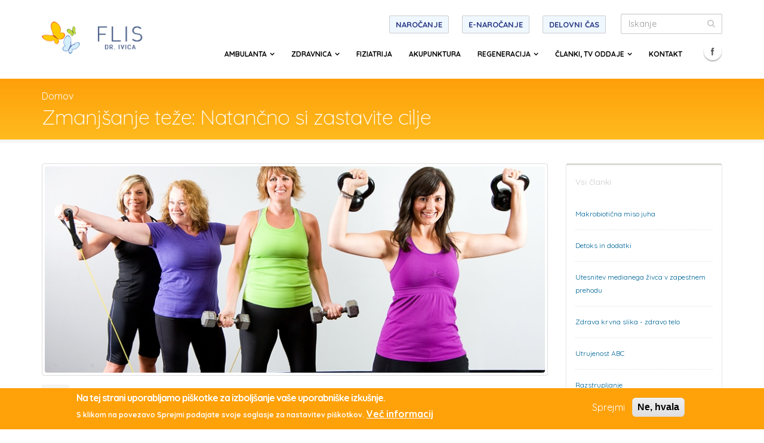

--- FILE ---
content_type: text/html; charset=utf-8
request_url: https://dr-flis.si/zmanj%C5%A1anje-te%C5%BEe-natan%C4%8Dno-si-zastavite-cilje
body_size: 61415
content:
<!DOCTYPE html>
<!--[if lt IE 7]> <html class="ie ie6" lang="sl" dir="ltr"> <![endif]-->
<!--[if IE 7]>    <html class="ie ie7" lang="sl" dir="ltr"> <![endif]-->
<!--[if IE 8]>    <html class="ie ie8" lang="sl" dir="ltr"> <![endif]-->
<!--[if gt IE 8]> <!--> <html class="" lang="sl" dir="ltr"> <!--<![endif]-->
<head>
<meta http-equiv="Content-Type" content="text/html; charset=utf-8" />
<meta name="robots" content="noimageindex" />
<link rel="shortcut icon" href="https://dr-flis.si/sites/default/files/favicon.ico" type="image/vnd.microsoft.icon" />
<meta name="viewport" content="width=device-width, initial-scale=1, maximum-scale=1" />
<title>Zmanjšanje teže: Natančno si zastavite cilje | Ivica Flis Smaka, dr. med., specialistka</title>
<!-- Call bootstrap.css before $scripts to resolve @import conflict with respond.js -->
<link rel="stylesheet" href="/sites/all/themes/Porto/vendor/bootstrap/css/bootstrap.css">
<style type="text/css" media="all">
@import url("https://dr-flis.si/modules/system/system.base.css?t8lbrg");
@import url("https://dr-flis.si/modules/system/system.menus.css?t8lbrg");
@import url("https://dr-flis.si/modules/system/system.messages.css?t8lbrg");
@import url("https://dr-flis.si/modules/system/system.theme.css?t8lbrg");
</style>
<style type="text/css" media="all">
@import url("https://dr-flis.si/sites/all/modules/calendar/css/calendar_multiday.css?t8lbrg");
@import url("https://dr-flis.si/sites/all/modules/colorbox_node/colorbox_node.css?t8lbrg");
@import url("https://dr-flis.si/modules/comment/comment.css?t8lbrg");
@import url("https://dr-flis.si/modules/field/theme/field.css?t8lbrg");
@import url("https://dr-flis.si/modules/node/node.css?t8lbrg");
@import url("https://dr-flis.si/sites/all/modules/office_hours/office_hours.css?t8lbrg");
@import url("https://dr-flis.si/modules/search/search.css?t8lbrg");
@import url("https://dr-flis.si/modules/user/user.css?t8lbrg");
@import url("https://dr-flis.si/modules/forum/forum.css?t8lbrg");
@import url("https://dr-flis.si/sites/all/modules/views/css/views.css?t8lbrg");
@import url("https://dr-flis.si/sites/all/modules/media/modules/media_wysiwyg/css/media_wysiwyg.base.css?t8lbrg");
</style>
<style type="text/css" media="all">
@import url("https://dr-flis.si/sites/all/modules/colorbox/styles/default/colorbox_style.css?t8lbrg");
@import url("https://dr-flis.si/sites/all/modules/ctools/css/ctools.css?t8lbrg");
</style>
<link type="text/css" rel="stylesheet" href="https://dr-flis.si/sites/all/modules/popup/popup.css?t8lbrg" media="all" />
<style type="text/css" media="all">
@import url("https://dr-flis.si/sites/all/modules/md_slider/css/animate.css?t8lbrg");
@import url("https://dr-flis.si/sites/all/modules/md_slider/css/md-slider.css?t8lbrg");
</style>
<style type="text/css" media="all">
<!--/*--><![CDATA[/*><!--*/
.md-layer-2-0-0{z-index:997 !important;text-align:center;}.md-layer-2-0-1{z-index:999 !important;color:#ffffff !important;text-align:center;font-size:2.3333333333333em;font-weight:400;font-family:"Open Sans";}.md-layer-2-0-2{z-index:1000 !important;color:#ffffff !important;text-align:center;font-size:4.3333333333333em;font-weight:800;font-family:"Open Sans";}.md-layer-2-0-3{z-index:998 !important;color:#222222 !important;text-align:center;font-size:1.6666666666667em;font-weight:400;font-family:"Open Sans";}

/*]]>*/-->
</style>
<style type="text/css" media="all">
@import url("https://dr-flis.si/sites/all/modules/md_slider/css/md-slider-style.css?t8lbrg");
</style>
<link type="text/css" rel="stylesheet" href="//fonts.googleapis.com/css?family=Open+Sans:400,300,600,700,800" media="all" />
<style type="text/css" media="all">
@import url("https://dr-flis.si/sites/all/modules/eu_cookie_compliance/css/eu_cookie_compliance.css?t8lbrg");
@import url("https://dr-flis.si/sites/all/modules/wysiwyg_boxout/plugins/boxout/boxout.css?t8lbrg");
@import url("https://dr-flis.si/sites/all/modules/wysiwyg_boxout/wysiwyg_boxout.css?t8lbrg");
@import url("https://dr-flis.si/sites/default/files/ctools/css/e01ff95470e55f99349b2e471cb348ad.css?t8lbrg");
</style>
<style type="text/css" media="all">
@import url("https://dr-flis.si/sites/all/themes/Porto/vendor/owl-carousel/owl.carousel.css?t8lbrg");
@import url("https://dr-flis.si/sites/all/themes/Porto/vendor/font-awesome/css/font-awesome.css?t8lbrg");
@import url("https://dr-flis.si/sites/all/themes/Porto/vendor/owl-carousel/owl.theme.css?t8lbrg");
@import url("https://dr-flis.si/sites/all/themes/Porto/vendor/prettyPhoto/css/prettyPhoto.css?t8lbrg");
@import url("https://dr-flis.si/sites/all/themes/Porto/vendor/circle-flip-slideshow/css/component.css?t8lbrg");
@import url("https://dr-flis.si/sites/all/themes/Porto/vendor/magnific-popup/magnific-popup.css?t8lbrg");
@import url("https://dr-flis.si/sites/all/themes/Porto/vendor/mediaelement/mediaelementplayer.css?t8lbrg");
@import url("https://dr-flis.si/sites/all/themes/Porto/vendor/isotope/jquery.isotope.css?t8lbrg");
@import url("https://dr-flis.si/sites/all/themes/Porto/css/theme.css?t8lbrg");
@import url("https://dr-flis.si/sites/all/themes/Porto/css/theme-elements.css?t8lbrg");
@import url("https://dr-flis.si/sites/all/themes/Porto/css/theme-animate.css?t8lbrg");
@import url("https://dr-flis.si/sites/all/themes/Porto/css/theme-blog.css?t8lbrg");
@import url("https://dr-flis.si/sites/all/themes/Porto/css/theme-responsive.css?t8lbrg");
@import url("https://dr-flis.si/sites/all/themes/Porto/css/drupal-styles.css?t8lbrg");
@import url("https://dr-flis.si/sites/all/themes/Porto_sub/css/custom.css?t8lbrg");
</style>
<link type="text/css" rel="stylesheet" href="https://dr-flis.si/sites/all/themes/Porto/css/less/skin-gradient.less?t8lbrg" media="all" />
<script type="text/javascript" src="//code.jquery.com/jquery-1.7.2.min.js"></script>
<script type="text/javascript">
<!--//--><![CDATA[//><!--
window.jQuery || document.write("<script src='/sites/all/modules/jquery_update/replace/jquery/1.7/jquery.min.js'>\x3C/script>")
//--><!]]>
</script>
<script type="text/javascript" src="https://dr-flis.si/misc/jquery-extend-3.4.0.js?v=1.7.2"></script>
<script type="text/javascript" src="https://dr-flis.si/misc/jquery-html-prefilter-3.5.0-backport.js?v=1.7.2"></script>
<script type="text/javascript" src="https://dr-flis.si/misc/jquery.once.js?v=1.2"></script>
<script type="text/javascript" src="https://dr-flis.si/misc/drupal.js?t8lbrg"></script>
<script type="text/javascript" src="https://dr-flis.si/sites/all/modules/eu_cookie_compliance/js/jquery.cookie-1.4.1.min.js?v=1.4.1"></script>
<script type="text/javascript" src="https://dr-flis.si/misc/ajax.js?v=7.92"></script>
<script type="text/javascript" src="https://dr-flis.si/sites/all/modules/jquery_update/js/jquery_update.js?v=0.0.1"></script>
<script type="text/javascript" src="https://dr-flis.si/sites/default/files/languages/sl_fqnmGpQE0uhrkpoFEPebQ-Fna5Hc9WiZBj1yhUNn7-U.js?t8lbrg"></script>
<script type="text/javascript" src="https://dr-flis.si/sites/all/libraries/colorbox/jquery.colorbox-min.js?t8lbrg"></script>
<script type="text/javascript" src="https://dr-flis.si/sites/all/modules/colorbox/js/colorbox.js?t8lbrg"></script>
<script type="text/javascript" src="https://dr-flis.si/sites/all/modules/colorbox/styles/default/colorbox_style.js?t8lbrg"></script>
<script type="text/javascript" src="https://dr-flis.si/sites/all/modules/colorbox/js/colorbox_load.js?t8lbrg"></script>
<script type="text/javascript" src="https://dr-flis.si/sites/all/modules/popup/popup.js?t8lbrg"></script>
<script type="text/javascript" src="https://dr-flis.si/sites/all/modules/md_slider/js/jquery.touchwipe.js?t8lbrg"></script>
<script type="text/javascript" src="https://dr-flis.si/sites/all/modules/md_slider/js/modernizr.js?t8lbrg"></script>
<script type="text/javascript" src="https://dr-flis.si/sites/all/modules/md_slider/js/jquery.easing.js?t8lbrg"></script>
<script type="text/javascript" src="https://dr-flis.si/sites/all/modules/md_slider/js/md-slider.js?t8lbrg"></script>
<script type="text/javascript">
<!--//--><![CDATA[//><!--
(function($) {
      $(document).ready(function() {
          effectsIn = Drupal.settings.inEffects;
          effectsOut = Drupal.settings.outEffects;
          var options_2 = Drupal.settings.md_slider_options_2;$('#md-slider-2-block').mdSlider(options_2);
      });
    })(jQuery);
//--><!]]>
</script>
<script type="text/javascript" src="https://dr-flis.si/misc/progress.js?v=7.92"></script>
<script type="text/javascript" src="https://dr-flis.si/sites/all/modules/colorbox_node/colorbox_node.js?t8lbrg"></script>
<script type="text/javascript" src="https://dr-flis.si/sites/all/themes/Porto/vendor/modernizr.js?t8lbrg"></script>
<script type="text/javascript" src="https://dr-flis.si/sites/all/themes/Porto/vendor/bootstrap/js/bootstrap.js?t8lbrg"></script>
<script type="text/javascript" src="https://dr-flis.si/sites/all/themes/Porto/vendor/jquery.easing.js?t8lbrg"></script>
<script type="text/javascript" src="https://dr-flis.si/sites/all/themes/Porto/vendor/jquery.cookie.js?t8lbrg"></script>
<script type="text/javascript" src="https://dr-flis.si/sites/all/themes/Porto/vendor/owl-carousel/owl.carousel.js?t8lbrg"></script>
<script type="text/javascript" src="https://dr-flis.si/sites/all/themes/Porto/vendor/circle-flip-slideshow/js/jquery.flipshow.js?t8lbrg"></script>
<script type="text/javascript" src="https://dr-flis.si/sites/all/themes/Porto/vendor/isotope/jquery.isotope.js?t8lbrg"></script>
<script type="text/javascript" src="https://dr-flis.si/sites/all/themes/Porto/vendor/prettyPhoto/js/jquery.prettyPhoto.js?t8lbrg"></script>
<script type="text/javascript" src="https://dr-flis.si/sites/all/themes/Porto/vendor/jflickrfeed/jflickrfeed.js?t8lbrg"></script>
<script type="text/javascript" src="https://dr-flis.si/sites/all/themes/Porto/vendor/jquery.mapmarker.js?t8lbrg"></script>
<script type="text/javascript" src="https://dr-flis.si/sites/all/themes/Porto/vendor/jquery.stellar.js?t8lbrg"></script>
<script type="text/javascript" src="https://dr-flis.si/sites/all/themes/Porto/vendor/jquery.gmap.js?t8lbrg"></script>
<script type="text/javascript" src="https://dr-flis.si/sites/all/themes/Porto/vendor/jquery.knob.js?t8lbrg"></script>
<script type="text/javascript" src="https://dr-flis.si/sites/all/themes/Porto/vendor/magnific-popup/magnific-popup.js?t8lbrg"></script>
<script type="text/javascript" src="https://dr-flis.si/sites/all/themes/Porto/vendor/mediaelement/mediaelement-and-player.js?t8lbrg"></script>
<script type="text/javascript" src="https://dr-flis.si/sites/all/themes/Porto/vendor/jquery.validate.js?t8lbrg"></script>
<script type="text/javascript" src="https://dr-flis.si/sites/all/themes/Porto/vendor/jquery.appear.js?t8lbrg"></script>
<script type="text/javascript" src="https://dr-flis.si/sites/all/themes/Porto/js/mobile-menu.js?t8lbrg"></script>
<script type="text/javascript" src="https://dr-flis.si/sites/all/themes/Porto/js/theme.plugins.js?t8lbrg"></script>
<script type="text/javascript" src="https://dr-flis.si/sites/all/themes/Porto/js/theme.js?t8lbrg"></script>
<script type="text/javascript" src="https://dr-flis.si/sites/all/themes/Porto/js/views/view.home.js?t8lbrg"></script>
<script type="text/javascript" src="https://dr-flis.si/sites/all/themes/Porto/js/sticky.js?t8lbrg"></script>
<script type="text/javascript">
<!--//--><![CDATA[//><!--
jQuery.extend(Drupal.settings, {"basePath":"\/","pathPrefix":"","setHasJsCookie":0,"ajaxPageState":{"theme":"porto_sub","theme_token":"ksOVogaDtJ9ciqoPN0nErbSQMseQApaqFBHo-eqv7ik","jquery_version":"1.7","js":{"0":1,"sites\/all\/modules\/eu_cookie_compliance\/js\/eu_cookie_compliance.min.js":1,"sites\/all\/modules\/copyprevention\/copyprevention.js":1,"\/\/code.jquery.com\/jquery-1.7.2.min.js":1,"1":1,"misc\/jquery-extend-3.4.0.js":1,"misc\/jquery-html-prefilter-3.5.0-backport.js":1,"misc\/jquery.once.js":1,"misc\/drupal.js":1,"sites\/all\/modules\/eu_cookie_compliance\/js\/jquery.cookie-1.4.1.min.js":1,"misc\/ajax.js":1,"sites\/all\/modules\/jquery_update\/js\/jquery_update.js":1,"public:\/\/languages\/sl_fqnmGpQE0uhrkpoFEPebQ-Fna5Hc9WiZBj1yhUNn7-U.js":1,"sites\/all\/libraries\/colorbox\/jquery.colorbox-min.js":1,"sites\/all\/modules\/colorbox\/js\/colorbox.js":1,"sites\/all\/modules\/colorbox\/styles\/default\/colorbox_style.js":1,"sites\/all\/modules\/colorbox\/js\/colorbox_load.js":1,"sites\/all\/modules\/popup\/popup.js":1,"sites\/all\/modules\/md_slider\/js\/jquery.touchwipe.js":1,"sites\/all\/modules\/md_slider\/js\/modernizr.js":1,"sites\/all\/modules\/md_slider\/js\/jquery.easing.js":1,"sites\/all\/modules\/md_slider\/js\/md-slider.js":1,"2":1,"misc\/progress.js":1,"sites\/all\/modules\/colorbox_node\/colorbox_node.js":1,"sites\/all\/themes\/Porto\/vendor\/modernizr.js":1,"sites\/all\/themes\/Porto\/vendor\/bootstrap\/js\/bootstrap.js":1,"sites\/all\/themes\/Porto\/vendor\/jquery.easing.js":1,"sites\/all\/themes\/Porto\/vendor\/jquery.cookie.js":1,"sites\/all\/themes\/Porto\/vendor\/owl-carousel\/owl.carousel.js":1,"sites\/all\/themes\/Porto\/vendor\/circle-flip-slideshow\/js\/jquery.flipshow.js":1,"sites\/all\/themes\/Porto\/vendor\/isotope\/jquery.isotope.js":1,"sites\/all\/themes\/Porto\/vendor\/prettyPhoto\/js\/jquery.prettyPhoto.js":1,"sites\/all\/themes\/Porto\/vendor\/jflickrfeed\/jflickrfeed.js":1,"sites\/all\/themes\/Porto\/vendor\/jquery.mapmarker.js":1,"sites\/all\/themes\/Porto\/vendor\/jquery.stellar.js":1,"sites\/all\/themes\/Porto\/vendor\/jquery.gmap.js":1,"sites\/all\/themes\/Porto\/vendor\/jquery.knob.js":1,"sites\/all\/themes\/Porto\/vendor\/magnific-popup\/magnific-popup.js":1,"sites\/all\/themes\/Porto\/vendor\/mediaelement\/mediaelement-and-player.js":1,"sites\/all\/themes\/Porto\/vendor\/jquery.validate.js":1,"sites\/all\/themes\/Porto\/vendor\/jquery.appear.js":1,"sites\/all\/themes\/Porto\/js\/mobile-menu.js":1,"sites\/all\/themes\/Porto\/js\/theme.plugins.js":1,"sites\/all\/themes\/Porto\/js\/theme.js":1,"sites\/all\/themes\/Porto\/js\/views\/view.home.js":1,"sites\/all\/themes\/Porto\/js\/sticky.js":1},"css":{"modules\/system\/system.base.css":1,"modules\/system\/system.menus.css":1,"modules\/system\/system.messages.css":1,"modules\/system\/system.theme.css":1,"sites\/all\/modules\/calendar\/css\/calendar_multiday.css":1,"sites\/all\/modules\/colorbox_node\/colorbox_node.css":1,"modules\/comment\/comment.css":1,"modules\/field\/theme\/field.css":1,"modules\/node\/node.css":1,"sites\/all\/modules\/office_hours\/office_hours.css":1,"modules\/search\/search.css":1,"modules\/user\/user.css":1,"modules\/forum\/forum.css":1,"sites\/all\/modules\/views\/css\/views.css":1,"sites\/all\/modules\/media\/modules\/media_wysiwyg\/css\/media_wysiwyg.base.css":1,"sites\/all\/modules\/colorbox\/styles\/default\/colorbox_style.css":1,"sites\/all\/modules\/ctools\/css\/ctools.css":1,"sites\/all\/modules\/popup\/popup.css":1,"sites\/all\/modules\/md_slider\/css\/animate.css":1,"sites\/all\/modules\/md_slider\/css\/md-slider.css":1,"0":1,"sites\/all\/modules\/md_slider\/css\/md-slider-style.css":1,"\/\/fonts.googleapis.com\/css?family=Open+Sans:400,300,600,700,800":1,"sites\/all\/modules\/eu_cookie_compliance\/css\/eu_cookie_compliance.css":1,"sites\/all\/modules\/wysiwyg_boxout\/plugins\/boxout\/boxout.css":1,"sites\/all\/modules\/wysiwyg_boxout\/wysiwyg_boxout.css":1,"public:\/\/ctools\/css\/e01ff95470e55f99349b2e471cb348ad.css":1,"sites\/all\/themes\/Porto\/vendor\/owl-carousel\/owl.carousel.css":1,"sites\/all\/themes\/Porto\/vendor\/font-awesome\/css\/font-awesome.css":1,"sites\/all\/themes\/Porto\/vendor\/owl-carousel\/owl.theme.css":1,"sites\/all\/themes\/Porto\/vendor\/prettyPhoto\/css\/prettyPhoto.css":1,"sites\/all\/themes\/Porto\/vendor\/circle-flip-slideshow\/css\/component.css":1,"sites\/all\/themes\/Porto\/vendor\/magnific-popup\/magnific-popup.css":1,"sites\/all\/themes\/Porto\/vendor\/mediaelement\/mediaelementplayer.css":1,"sites\/all\/themes\/Porto\/vendor\/isotope\/jquery.isotope.css":1,"sites\/all\/themes\/Porto\/css\/theme.css":1,"sites\/all\/themes\/Porto\/css\/theme-elements.css":1,"sites\/all\/themes\/Porto\/css\/theme-animate.css":1,"sites\/all\/themes\/Porto\/css\/theme-blog.css":1,"sites\/all\/themes\/Porto\/css\/theme-responsive.css":1,"sites\/all\/themes\/Porto\/css\/drupal-styles.css":1,"sites\/all\/themes\/Porto_sub\/css\/custom.css":1,"sites\/all\/themes\/Porto\/css\/less\/skin-gradient.less":1}},"colorbox":{"opacity":"0.85","current":"{current} of {total}","previous":"\u00ab Prev","next":"Next \u00bb","close":"Close","maxWidth":"98%","maxHeight":"98%","fixed":true,"mobiledetect":true,"mobiledevicewidth":"480px","file_public_path":"\/sites\/default\/files","specificPagesDefaultValue":"admin*\nimagebrowser*\nimg_assist*\nimce*\nnode\/add\/*\nnode\/*\/edit\nprint\/*\nprintpdf\/*\nsystem\/ajax\nsystem\/ajax\/*"},"popup":{"effects":{"show":{"default":"this.body.show();","fade":"\n        if (this.opacity){\n          this.body.fadeTo(\u0027medium\u0027,this.opacity);\n        }else{\n          this.body.fadeIn(\u0027medium\u0027);\n        }","slide-down":"this.body.slideDown(\u0027medium\u0027)","slide-down-fade":"\n        this.body.animate(\n          {\n            height:\u0027show\u0027,\n            opacity:(this.opacity ? this.opacity : \u0027show\u0027)\n          }, \u0027medium\u0027\n        );"},"hide":{"default":"this.body.hide();","fade":"this.body.fadeOut(\u0027medium\u0027);","slide-down":"this.body.slideUp(\u0027medium\u0027);","slide-down-fade":"\n        this.body.animate(\n          {\n            height:\u0027hide\u0027,\n            opacity:\u0027hide\u0027\n          }, \u0027medium\u0027\n        );"}},"linger":250,"delay":0},"inEffects":["bounceIn","bounceInDown","bounceInUp","bounceInLeft","bounceInRight","fadeIn","fadeInUp","fadeInDown","fadeInLeft","fadeInRight","fadeInUpBig","fadeInDownBig","fadeInLeftBig","fadeInRightBig","flipInX","flipInY","foolishIn","lightSpeedIn","puffIn","rollIn","rotateIn","rotateInDownLeft","rotateInDownRight","rotateInUpLeft","rotateInUpRight","twisterInDown","twisterInUp","swap","swashIn","tinRightIn","tinLeftIn","tinUpIn","tinDownIn","vanishIn","bounceIn","bounceInDown","bounceInUp","bounceInLeft","bounceInRight","fadeIn","fadeInUp","fadeInDown","fadeInLeft","fadeInRight","fadeInUpBig","fadeInDownBig","fadeInLeftBig","fadeInRightBig","flipInX","flipInY","foolishIn","lightSpeedIn","puffIn","rollIn","rotateIn","rotateInDownLeft","rotateInDownRight","rotateInUpLeft","rotateInUpRight","twisterInDown","twisterInUp","swap","swashIn","tinRightIn","tinLeftIn","tinUpIn","tinDownIn","vanishIn"],"outEffects":["bombRightOut","bombLeftOut","bounceOut","bounceOutDown","bounceOutUp","bounceOutLeft","bounceOutRight","fadeOut","fadeOutUp","fadeOutDown","fadeOutLeft","fadeOutRight","fadeOutUpBig","fadeOutDownBig","fadeOutLeftBig","fadeOutRightBig","flipOutX","flipOutY","foolishOut","hinge","holeOut","lightSpeedOut","puffOut","rollOut","rotateOut","rotateOutDownLeft","rotateOutDownRight","rotateOutUpLeft","rotateOutUpRight","rotateDown","rotateUp","rotateLeft","rotateRight","swashOut","tinRightOut","tinLeftOut","tinUpOut","tinDownOut","vanishOut","bombRightOut","bombLeftOut","bounceOut","bounceOutDown","bounceOutUp","bounceOutLeft","bounceOutRight","fadeOut","fadeOutUp","fadeOutDown","fadeOutLeft","fadeOutRight","fadeOutUpBig","fadeOutDownBig","fadeOutLeftBig","fadeOutRightBig","flipOutX","flipOutY","foolishOut","hinge","holeOut","lightSpeedOut","puffOut","rollOut","rotateOut","rotateOutDownLeft","rotateOutDownRight","rotateOutUpLeft","rotateOutUpRight","rotateDown","rotateUp","rotateLeft","rotateRight","swashOut","tinRightOut","tinLeftOut","tinUpOut","tinDownOut","vanishOut"],"md_slider_options_2":{"fullwidth":true,"transitionsSpeed":800,"width":"960","height":"700","enableDrag":true,"responsive":true,"pauseOnHover":true,"loop":true,"showLoading":false,"loadingPosition":"bottom","showArrow":false,"showBullet":false,"posBullet":"5","showThumb":false,"posThumb":"1","slideShowDelay":"8000","slideShow":false,"styleBorder":"0","styleShadow":"0","videoBox":false},"eu_cookie_compliance":{"cookie_policy_version":"1.0.0","popup_enabled":1,"popup_agreed_enabled":0,"popup_hide_agreed":0,"popup_clicking_confirmation":false,"popup_scrolling_confirmation":false,"popup_html_info":"\u003Cdiv class=\u0022eu-cookie-compliance-banner eu-cookie-compliance-banner-info eu-cookie-compliance-banner--opt-in\u0022\u003E\n  \u003Cdiv class=\u0022popup-content info\u0022\u003E\n        \u003Cdiv id=\u0022popup-text\u0022\u003E\n      \u003Ch2\u003ENa tej strani uporabljamo pi\u0161kotke za izbolj\u0161anje va\u0161e uporabni\u0161ke izku\u0161nje.\u003C\/h2\u003E\n\u003Cp\u003ES klikom na povezavo Sprejmi podajate svoje soglasje za nastavitev pi\u0161kotkov.\u003C\/p\u003E\n              \u003Cbutton type=\u0022button\u0022 class=\u0022find-more-button eu-cookie-compliance-more-button\u0022\u003EVe\u010d informacij\u003C\/button\u003E\n          \u003C\/div\u003E\n    \n    \u003Cdiv id=\u0022popup-buttons\u0022 class=\u0022\u0022\u003E\n            \u003Cbutton type=\u0022button\u0022 class=\u0022agree-button eu-cookie-compliance-secondary-button\u0022\u003ESprejmi\u003C\/button\u003E\n              \u003Cbutton type=\u0022button\u0022 class=\u0022decline-button eu-cookie-compliance-default-button\u0022 \u003ENe, hvala\u003C\/button\u003E\n          \u003C\/div\u003E\n  \u003C\/div\u003E\n\u003C\/div\u003E","use_mobile_message":false,"mobile_popup_html_info":"\u003Cdiv class=\u0022eu-cookie-compliance-banner eu-cookie-compliance-banner-info eu-cookie-compliance-banner--opt-in\u0022\u003E\n  \u003Cdiv class=\u0022popup-content info\u0022\u003E\n        \u003Cdiv id=\u0022popup-text\u0022\u003E\n      \u003Ch2\u003EWe use cookies on this site to enhance your user experience\u003C\/h2\u003E\n\u003Cp\u003EBy tapping the Accept button, you agree to us doing so.\u003C\/p\u003E\n              \u003Cbutton type=\u0022button\u0022 class=\u0022find-more-button eu-cookie-compliance-more-button\u0022\u003EVe\u010d informacij\u003C\/button\u003E\n          \u003C\/div\u003E\n    \n    \u003Cdiv id=\u0022popup-buttons\u0022 class=\u0022\u0022\u003E\n            \u003Cbutton type=\u0022button\u0022 class=\u0022agree-button eu-cookie-compliance-secondary-button\u0022\u003ESprejmi\u003C\/button\u003E\n              \u003Cbutton type=\u0022button\u0022 class=\u0022decline-button eu-cookie-compliance-default-button\u0022 \u003ENe, hvala\u003C\/button\u003E\n          \u003C\/div\u003E\n  \u003C\/div\u003E\n\u003C\/div\u003E\n","mobile_breakpoint":"768","popup_html_agreed":"\u003Cdiv\u003E\n  \u003Cdiv class=\u0022popup-content agreed\u0022\u003E\n    \u003Cdiv id=\u0022popup-text\u0022\u003E\n      \u003Cp\u003EThank you for accepting cookiesYou can now hide this message or find out more about cookies.\u003C\/p\u003E\n    \u003C\/div\u003E\n    \u003Cdiv id=\u0022popup-buttons\u0022\u003E\n      \u003Cbutton type=\u0022button\u0022 class=\u0022hide-popup-button eu-cookie-compliance-hide-button\u0022\u003EHide\u003C\/button\u003E\n              \u003Cbutton type=\u0022button\u0022 class=\u0022find-more-button eu-cookie-compliance-more-button-thank-you\u0022 \u003EMore info\u003C\/button\u003E\n          \u003C\/div\u003E\n  \u003C\/div\u003E\n\u003C\/div\u003E","popup_use_bare_css":false,"popup_height":"auto","popup_width":"100%","popup_delay":1000,"popup_link":"\/cookies","popup_link_new_window":1,"popup_position":null,"fixed_top_position":1,"popup_language":"sl","store_consent":false,"better_support_for_screen_readers":0,"reload_page":0,"domain":"","domain_all_sites":0,"popup_eu_only_js":0,"cookie_lifetime":"100","cookie_session":false,"disagree_do_not_show_popup":0,"method":"opt_in","allowed_cookies":"","withdraw_markup":"\u003Cbutton type=\u0022button\u0022 class=\u0022eu-cookie-withdraw-tab\u0022\u003EPrivacy settings\u003C\/button\u003E\n\u003Cdiv class=\u0022eu-cookie-withdraw-banner\u0022\u003E\n  \u003Cdiv class=\u0022popup-content info\u0022\u003E\n    \u003Cdiv id=\u0022popup-text\u0022\u003E\n      \u003Ch2\u003ENa tej strani uporabljamo pi\u0161kotke za izbolj\u0161anje va\u0161e uporabni\u0161ke izku\u0161nje.\u003C\/h2\u003E\n\u003Cp\u003ES klikom na katerokoli povezavo na tej strani podajate svoje soglasje za nastavitev pi\u0161kotkov.\u003C\/p\u003E\n    \u003C\/div\u003E\n    \u003Cdiv id=\u0022popup-buttons\u0022\u003E\n      \u003Cbutton type=\u0022button\u0022 class=\u0022eu-cookie-withdraw-button\u0022\u003EWithdraw consent\u003C\/button\u003E\n    \u003C\/div\u003E\n  \u003C\/div\u003E\n\u003C\/div\u003E\n","withdraw_enabled":false,"withdraw_button_on_info_popup":0,"cookie_categories":[],"cookie_categories_details":[],"enable_save_preferences_button":1,"cookie_name":"","cookie_value_disagreed":"0","cookie_value_agreed_show_thank_you":"1","cookie_value_agreed":"2","containing_element":"body","automatic_cookies_removal":1,"close_button_action":"close_banner"},"urlIsAjaxTrusted":{"\/zmanj%C5%A1anje-te%C5%BEe-natan%C4%8Dno-si-zastavite-cilje":true},"copyprevention":{"body":{"selectstart":"selectstart","copy":"copy","contextmenu":"contextmenu"},"images":{"contextmenu":"contextmenu","transparentgif":"transparentgif"},"images_min_dimension":"150","transparentgif":"https:\/\/dr-flis.si\/sites\/all\/modules\/copyprevention\/transparent.gif"},"colorbox_node":{"width":"600px","height":"600px"}});
//--><!]]>
</script>

<!-- IE Fix for HTML5 Tags -->
<!--[if lt IE 9]>
  <script src="http://html5shiv.googlecode.com/svn/trunk/html5.js"></script>
<![endif]-->

<!--[if IE]>
  <link rel="stylesheet" href="/sites/all/themes/Porto/css/ie.css">
<![endif]-->

<!--[if lte IE 8]>
  <script src="/sites/all/themes/Porto/vendor/respond.js"></script>
<![endif]-->

<!-- Web Fonts  -->
<link href="//fonts.googleapis.com/css?family=Quicksand:300,400,500,700|Shadows+Into+Light" rel="stylesheet" type="text/css">

<!-- User defined CSS --><style type='text/css'>div#googlemaps {
    display: none;
}</style><!-- End user defined CSS -->  
</head>
<div id="fb-root"></div>
<script>(function(d, s, id) {
  var js, fjs = d.getElementsByTagName(s)[0];
  if (d.getElementById(id)) return;
  js = d.createElement(s); js.id = id;
  js.src = "//connect.facebook.net/sl_SI/sdk.js#xfbml=1&version=v2.8";
  fjs.parentNode.insertBefore(js, fjs);
}(document, 'script', 'facebook-jssdk'));</script>
<body class="html not-front not-logged-in no-sidebars page-node page-node- page-node-165 node-type-article i18n-sl " onselectstart="return false;" oncopy="return false;" oncontextmenu="return false;">

<div class="body">
  <header id="header">
    <div class="container">

      	      	        
            <h1 class="logo">
	      <a href="/" title="Domov" rel="home" id="logo">
	        <img src="https://dr-flis.si/sites/default/files/logo-if.png" alt="Domov" height="54" data-sticky-height="40" />
	      </a>
      </h1>
	    	    
	          <div id="name-and-slogan" class="hidden">

                              <div id="site-name" class="hidden">
	            <a href="/" title="Domov" rel="home"><span>Ivica Flis Smaka, dr. med., specialistka</span></a>
	          </div>
                  
        
      </div> <!-- /#name-and-slogan -->
	    	    
	    	    <div class="search">
	        
<form onsubmit="if(this.search_block_form.value==&#039;Search&#039;){ alert(&#039;Please enter a search&#039;); return false; }" action="/zmanj%C5%A1anje-te%C5%BEe-natan%C4%8Dno-si-zastavite-cilje" method="post" id="search-block-form" accept-charset="UTF-8"><div>
<div class="input-group"> 
  <input title="Enter the terms you wish to search for." class="form-control search form-text" onblur="if (this.value == &#039;&#039;) {this.value = &#039;Search&#039;;}" onfocus="if (this.value == &#039;Search&#039;) {this.value = &#039;&#039;;}" placeholder="Iskanje" type="text" id="edit-search-block-form--2" name="search_block_form" value="" size="40" maxlength="128" /><span class="input-group-btn"><button class="btn btn-default" type="submit"><i class="icon icon-search"></i></button></span><input type="hidden" name="form_build_id" value="form-t_7R3qSyzDq0egsns9dP1rCRUoTXp46IcLFRyLCKiaw" />
<input type="hidden" name="form_id" value="search_block_form" />
</div>
</div></form>	    </div>
	          
      <!-- /branding --> 
      <div id="header-top">
          <div class="region region-header-top">
    <div id="block-block-1" class="block block-block">

    
  <div class="content">
    <nav>
<ul class="nav nav-pills nav-top">
<li class="phone"><span><a href="/narocanje"><strong>NAROČANJE</strong></a></span></li>
<li class="phone"><span><a href="/e-narocanje"><strong>E-NAROČANJE</strong></a></span></li>
<li class="phone"><span><a href="/narocanje#delovni-cas"><strong>DELOVNI ČAS</strong></a></span></li>
</ul>
</nav>



  </div>
</div>
  </div>
      </div>
      
	    <button class="btn btn-responsive-nav btn-inverse" data-toggle="collapse" data-target=".nav-main-collapse">
				<i class="icon icon-bars"></i>
			</button>
      
    </div>
    
    <div class="navbar-collapse nav-main-collapse collapse">
		  <div class="container">  
      
          <div class="region region-header-icons">
    <div id="block-block-22" class="block block-block">

    
  <div class="content">
    <div class="social-icons">
<ul class="social-icons">
<li class="facebook"><a href="https://www.facebook.com/ZdravstveniZavodFlisMaribor" target="_blank" title="Facebook">Facebook</a></li>
</ul>
</div>
  </div>
</div>
  </div>
        
        <nav class="nav-main">
          <div class="region region-header-menu">
    <div id="block-system-main-menu" class="block block-system block-menu">

    
  <div class="content">
    <ul class="nav nav-pills nav-main" id="mainMenu"><li class="dropdown 2458"><a class="dropdown-toggle extra" href="#"></a><a href="/ambulantne-storitve" title="" class="dropdown-toggle disabled">Ambulanta</a><ul class="dropdown-menu"><li><a href="/ambulantne-storitve">Storitve v ambulanti</a></li><li><a href="/narocanje">Naročanje</a></li><li><a href="/e-narocanje" title="">E-naročanje (spletni obrazec)</a></li><li><a href="/narocanje#delovni-cas" title="">Delovni čas</a></li><li><a href="/cenik">Cenik</a></li><li><a href="/povezave">Povezave</a></li></ul></li><li class="dropdown 2459"><a class="dropdown-toggle extra" href="#"></a><a href="/ivica_flis_smaka" title="" class="dropdown-toggle disabled">Zdravnica</a><ul class="dropdown-menu"><li><a href="/ivica_flis_smaka" title="">Ivica Flis Smaka</a></li><li><a href="/ivica_flis_smaka">Življenjepis</a></li><li><a href="/strokovne-vezi">Strokovne vezi</a></li><li><a href="/sodelovanje-sportniki">Sodelovanje s športniki</a></li><li><a href="/od-tu-in-tam">Od tu in tam</a></li><li><a href="/bibliografija">Bibliografija</a></li><li><a href="/projekti">Projekti</a></li></ul></li><li><a href="/fiziatrija">Fiziatrija</a></li><li><a href="/akupunktura">Akupunktura</a></li><li class="dropdown 2448"><a class="dropdown-toggle extra" href="#"></a><a href="/regeneracija" title="" class="dropdown-toggle disabled">Regeneracija</a><ul class="dropdown-menu"><li><a href="/regeneracija">Regeneracija</a></li><li><a href="/hormoni">Hormoni</a></li><li><a href="/prehrana">Prehrana</a></li><li><a href="/gibanje">Gibanje</a></li><li><a href="/estetika">Estetika</a></li></ul></li><li class="dropdown 2452"><a class="dropdown-toggle extra" href="#"></a><a href="/clanki-objave" title="" class="dropdown-toggle disabled">Članki, TV oddaje</a><ul class="dropdown-menu"><li><a href="/clanki-objave" title="">Članki</a></li><li><a href="/video">Gostovanja v TV oddajah</a></li></ul></li><li><a href="/kontakt" title="">Kontakt</a></li></ul>  </div>
</div>
  </div>
        </nav>
        
		  </div> 
    </div>  
    
	</header>
	<!-- end header --> 
	
	<div role="main" class="main">
	
	  	  <section class="page-top breadcrumb-wrap">
		  <div class="container">
		    				<div class="row">
					<div class="col-md-12">
						<div id="breadcrumbs"><ul class="breadcrumb"><li><a href="/">Domov</a></li> </ul> </div>	
					</div>
				</div>
								<div class="row">
					<div class="col-md-12">
						<h2>Zmanjšanje teže: Natančno si zastavite cilje</h2>
					</div>
				</div>
			</div>
		</section>
	  	  
	  	  <div id="content" class="content full">
	    <div class="container">
	      <div class="row">
	      			    			
					<div class="col-md-9">
					  
			     				      			      		
					    <div class="region region-content">
    <div id="block-system-main" class="block block-system">

    
  <div class="content">
    
<article id="node-165" class="node node-article node-promoted  post post-large blog-single-post" about="/zmanj%C5%A1anje-te%C5%BEe-natan%C4%8Dno-si-zastavite-cilje" typeof="sioc:Item foaf:Document">

   
	  
	  			
				  <div class="single-post-image post-image">
		    

  <div><div class="img-thumbnail"><a href="/zmanj%C5%A1anje-te%C5%BEe-natan%C4%8Dno-si-zastavite-cilje" class="active"><img typeof="foaf:Image" src="https://dr-flis.si/sites/default/files/styles/article/public/field/image/hujsanje.jpg?itok=ZAbuGzXA" width="847" height="350" alt="" /></a></div></div>
		  </div>  
					
    
      <div class="post-date">
			<span class="day">23</span>
			<span class="month">Jan</span>
		</div>
		
	
	<div class="post-content">

	  	    <h2 ><a href="/zmanj%C5%A1anje-te%C5%BEe-natan%C4%8Dno-si-zastavite-cilje">Zmanjšanje teže: Natančno si zastavite cilje</a></h2>
	  <span property="dc:title" content="Zmanjšanje teže: Natančno si zastavite cilje" class="rdf-meta element-hidden"></span><span property="sioc:num_replies" content="0" datatype="xsd:integer" class="rdf-meta element-hidden"></span>	    
	  	  
	    <div class="post-meta">
				<span class="post-meta-user"><i class="icon icon-user"></i> By <span rel="sioc:has_creator"><span class="username" xml:lang="" about="/users/ivica-flis-smaka" typeof="sioc:UserAccount" property="foaf:name" datatype="" rel="author">Ivica Flis Smaka</span></span> </span>
				 
				  <span class="post-meta-tag"><i class="icon icon-tag"></i> <a href="/taxonomy/term/67" typeof="skos:Concept" property="rdfs:label skos:prefLabel" datatype="">zmanjšanje teže</a>, <a href="/taxonomy/term/64" typeof="skos:Concept" property="rdfs:label skos:prefLabel" datatype="">gibanje</a> </span>
				 
								<span class="post-meta-comments"><i class="icon icon-comments"></i> <a href="/zmanj%C5%A1anje-te%C5%BEe-natan%C4%8Dno-si-zastavite-cilje/#comments">0 Komentars</a></span>
							</div>
		
	  	   
	  <div class="article_content">
	    <div class="field field-name-body field-type-text-with-summary field-label-hidden"><div class="field-items"><div class="field-item even" property="content:encoded"><h4>
	Za zmanjšanje teže je nujno, da zaužijemo manj kalorij, kot jih porabimo, in sočasno povečamo porabo kalorij s telesno vadbo.</h4>
<p>Vsak, ki želi izboljšati svoj videz in/ali izgubiti kilograme, si mora natančno zastaviti želene cilje.</p>
<p>Tovrstne osebne cilje dosežemo le, če uravnovesimo pravilno, zdravo prehrano s telesno aktivnostjo in s tem spremenimo že ustaljen nepravilen način življenja. Samo s kombinacijo telesne aktivnosti in pravilne prehrane izgubljamo telesno maščobo, sočasno pa ohranjamo čisto, mršavo težo telesa (mišice). Kadar upoštevamo samo dieto, izgubljamo maščobo in mišično maso, kar pa ni idealno. Ob redni telesni aktivnosti in sočasni dieti izgubljamo samo maščobe, mišično maso (mršava teža) pa ohranjamo ali celo povečamo. Za zmanjšanje teže je nujno, da zaužijemo manj kalorij, kot jih porabimo (negativno ravnotežje kalorij), in sočasno povečamo porabo kalorij s telesno vadbo. Zapomnite si: idealno je združiti oboje!</p>
<h2>
	Upoštevajte nasvete</h2>
<p>Vsako delo zahteva posebno pripravo. Hujšanje se začne z oceno dejanskega, izhodiščnega stanja svojega telesa, z določitvijo ciljev in s programom hujšanja. Natančen program olajša proces zniževanja teže. Pri izdelavi programa je dobro upoštevati naslednje nasvete:</p>
<ul>
<li>
		Pričetek hujšanja ni pomemben, pomembno je začeti;</li>
<li>
		Bolje je, da začetka hujšanja ne obešamo na veliki zvon. Debeli ljudje so že tako deležni posmeha, zato se mu ni smiselno izpostavljati po nepotrebnem. Bolje je uporabiti majhno laž o zdravstvenih težavah (npr.: imam težave z žolčem, bolečine v želodcu, povišan sladkor ali holesterol...), zaradi katerih se morate držati diete, in jo s tem tudi upravičite.</li>
<li>
		V kuhinjo obesite sliko, ki vas kaže debelo/-ega, zanikrno oblečeno/-ega, sliko, ki vam vzbuja gnus. Če imate video posnetke s svojo debelo podobo, najbolje v kopalkah, si jih dobro oglejte.</li>
<li>
		Dieto si morate izbrati že pred pričetkom hujšanja, nakupite si ustrezna živila in nato strogo upoštevajte navodila diete. Najteže shujšajo tisti, ki si dieto določajo sproti.</li>
<li>
		Pred hujšanjem se stehtajte, izmerite obseg pasu, bokov, beder in nadlahti. Vse to skrbno zapišite, napravite razpredelnico in diagram. Nato obvezno vsak teden na isti dan to ponavljajte in se nadzirajte.</li>
<li>
		Prvi teden bo teža zelo hitro padala. Vendar vas to ne sme uspavati! Ta hitri padec teže je posledica povečanega izločanja vode in zaostalega blata.</li>
<li>
		Pravo hujšanje se prične šele po petih dneh. Zelo dober in celo odličen rezultat je dosežen, če pada teža za kilogram na teden.</li>
</ul>
<h2>
	Analizirajte slabe navade</h2>
<p>Sočasno je treba analizirati slabe navade in jih odpraviti. Pomembno je, da se naučimo pravilno jesti, pravilno izbirati hrano in čas obrokov - treba si je pridobiti navade, kot jih imajo primerno težki ljudje. To ni le bonton hranjenja, temveč kultura uživanja hrane in navade prehranjevanja. Tudi po tem se ljudje ločimo od živali.</p>
<p>Pogoste slabe navade debeluhov so:</p>
<ul>
<li>
		jedo hitro, hrano radi zmečejo vase, in to kar stoje;</li>
<li>
		v hrani vidijo le sredstvo, s katerim potešijo lakoto;</li>
<li>
		hrano slabo prežvečijo in jo goltajo v kosih;</li>
<li>
		pojedo vse, kar jim je ponujeno;</li>
<li>
		ne jedo radi v restavracijah, ker morajo čakati na obroke;</li>
<li>
		radi jedo v bifejih, in sicer sendvič, pico, burek in podobno;</li>
<li>
		radi imajo zaloge hrane v hladilniku in torbici;</li>
<li>
		če čakajo na kosilo, začnejo jesti kruh in tudi vsega pospravijo;</li>
<li>
		ostanke hrane za drugimi pospravijo, če se le da;</li>
<li>
		so užaljeni, če jim kdo pove, da jedo veliko;</li>
<li>
		ne zaznavajo svoje suženjske zasvojenosti s hrano.</li>
</ul>
<p>Osnova za pravilno hranjenje je, da opustite navade debelih in se naučite normalno jesti. Zato si je treba zapomniti: jejte takrat, ko čutite lakoto v želodcu in ne v glavi (v možganih). Opustite sendviče, salame, mastni sir, pice, burek, hitro pripravljeno hrano, čokolado in slaščice. Kupujte hrano, ki zasiti: sadje (jabolka, mandarine, pomaranče, lubenice, nektarine, grozdje), zelenjavo (kumarice, paprika, paradižnik, sveže ali kislo zelje, pesa, repa), pečene ribe, kuhano meso, jajčni beljak. To hrano morate namestiti tako, da vam je vedno dosegljiva. Sladkor morate umakniti s svojega jedilnika ali ga zamenjati z nekaloričnimi sladili, odpovejte se kaloričnim bombam (slaščice, napolitanke, keksi, bonboni, mastni prelivi, smetana). Namesto o hrani razmišljajte o negi telesa, športu, razvedrilu, obiskih kulturnih dogodkov, gledaliških predstav, kinematografov. Naučite se ocenjevati živila po kalorični vrednosti.</p>
<h2>
	Prepovedano</h2>
<p>Ko se odločite za dieto, morate predpisan kalorični vnos hrane razdeliti na tri glavne obroke (zajtrk, kosilo, večerja) in dva manjša (sadje, zelenjava, posnet jogurt, posneto mleko). Izmed načinov priprave hrane izberite predvsem kuhanje, dušenje in pečenje na žaru. Prepovedano je cvrenje in pečenje na olju. Mast popolnoma izločite z jedilnika. Med mlečnimi izdelki izbirajte manj mastne, to je lahki sir z manj kot 30 odstotki maščobe, skuta z 10 odstotki maščobe, manj mastno mleko in jogurti z največ 1,6 odstotka maščobe. Smetano umaknite z jedilnika. Meso naj bo nemastno (perutnina, divjačina, ribe, teletina), svinjino in drobovino izločite, enako tudi mleto meso in suhomesne izdelke. Popijte 1,5 do 2 litra tekočine na dan, predvsem vodo, nesladkan kompot ali čaj (ali oslajeno z umetnimi sladili). Izločite industrijske sadne sokove in gazirane pijače, saj vsebujejo veliko sladkorja. Omejite uživanje alkohola, predvsem piva in žganih pijač, saj imajo visoko kalorično vrednost. Zadnji obrok zaužijte najkasneje ob 18. uri ali najpozneje tri ure pred spanjem.</p>
<p>Ker obstajata predvsem dva tipa debeluhov, morate sebe tudi v tem pogledu prepoznati. Prvi je zapečkar, ki grizlja pecivo in ostalo hrano (zaloge) doma, se ne udeležuje zabav in je neaktiven. Drugi tip je debeluh, ki je povsod zraven, zlasti tam, kjer se veliko je in pije. Če ste med zapečkarji, se vpišite v planinsko ali športno društvo, v fitnes center, k telovadbi ali aerobiki. Praznujte vse praznike, vendar naj prefinjenost ponudbe nadomesti velike količine in obilico hrane. Napravite si dnevni urnik rekreacije (vsaj 45 minut hoje dnevno), organizirajte družinske izlete s hojo ali kolesarjenjem. Če ste v drugi skupini debeluhov, se odrecite gostijam in požrtijam, še bolje pa je, če se vnaprej odločite in vztrajate pri svojem izboru hrane - pred tem si morate napraviti natančen seznam vsega, česar ne boste jedli in pili.</p>
<p>In sedaj dieta. Beseda je grškega izvora (diaita) in v prevodu pomeni način življenja, ki naj pripomore k zdravju in hujšanju. Stari Grki so namreč ob dieti redno telovadili, se primerno oblačili, kopali in plavali, uživali v masažah in maziljenju, skratka, že pred dva tisoč leti so izvajali vse to, kar danes svetujemo in predpisujemo pri hujšanju.</p>
<h2>
	Manjši vnos hrane</h2>
<p>Prvo in osnovno pravilo vsake diete je manjši vnos hrane. Treba je omejiti količino in kalorije. Kalorični vnos hrane mora biti zato manjši, kot so dnevne potrebe posameznika po kalorijah. Pri izračunih si pomagamo s tabelami, ki opredeljujejo dnevne potrebe po kalorijah glede na delo, ki ga opravljamo.</p>
<p>Na primer: 70 kilogramov težka administratorka potrebuje dnevno 2240 kcal (70 kg x količnik 32 = 2240). Izračunali bomo še hitrost hujšanja pri dieti s 1000 kcal. Pri predpisani dieti prejme s hrano 1000 kcal, 1240 kcal pa mora telo pridobiti iz lastnih maščobnih zalog. Sedaj že vemo, da za 100 kcal potrebujemo 13 gramov maščobe, zato delimo 1240 s 13 in dobimo 161,2 grama. To pomeni, da bo naša administratorka z dieto shujšala dnevno 161,1 grama in 1,1 kilograma v enem tednu.</p>
<p>Pravilno pa je, da manj jemo in sočasno povečamo telesno aktivnost. S kolesarjenjem porabimo približno 400 kcal v uri, s tekom, nogometom in hojo po stopnicah 350 kcal v uri, z drsanjem in plavanjem približno 300 kcal v uri, z likanjem do 250 ter z gospodinjskimi deli, sprehajanjem do 200 kcal v uri.</p>
<p>Ponovno se uveljavlja tako imenovana ničelna dieta. To je v bistvu popoln post ali stradanje. Traja do 21 dni, vendar se mora izvajati pod zdravniškim nadzorom doma ali v bolnišnici. V času strogega posta je prepovedana vsa hrana, vsak fizični napor, prepovedani so tudi kava, čaj in cigarete. Dovoljeni so le voda in vitaminsko-mineralni pripravki. Obvezno je treba prvi dan zaužiti odvajalo (klistir), obvezno je vsakodnevno kopanje in ščetkanje telesa, obvezni so dnevni sprehodi vsaki dve uri. Največja nevarnost takega stradanja je dolgčas, saj lakota popusti v tretjem dnevu, nato se začne dolgčas.</p>
<p>Navajeni smo, da si krajšamo čas z jedjo, pijačo, kavo, cigaretami - pri tem načinu vse to odpade, zato je pomemben dobra zaposlitev, ki je del terapije oziroma diete. Doma je treba poiskati vsa drobna opravila, ki ste jih doslej odlagali, in se z njimi zaposliti. Branje knjig, revij, igre, računalnik, zabavne igre z otroki - vse to in še več vam ponuja dom. Še bolje je, da se odpravite v naravo, kolesarit, plavat, na masažo ali v savno, pozimi v telovadnico, na zaprta tenis igrišča ali v fitnes center, drsat, smučat ali sankat.</p>
<p>Vsi, ki vzdržijo teh 21 dni brez hrane, se morajo ponovno navaditi nanjo. Pri stradanju se namreč želodec zelo skrči, zato začnemo jesti postopoma. Prvi dan le krožnik zelenjavne juhe, kompot in dve mehko kuhani jajci. Drugi dan dodamo krožnik pire krompirja, tretji dan 100 gramov prepečenca, četrti dan 150 gramov kuhanega piščanca, mleko in nemastno skuto.</p>
<p>S stradanjem telo dejansko pomladimo, saj se iz telesa izločijo presnovni odpadki, uravna se izločanje hormonov in uravnovesi vegetativni živčni sistem. Zato postanemo telesno in duševno sproščeni, naši organi pa prečiščeni.</p>
<p>Vendar moramo s primerno dieto tudi nadaljevati. To je le prvi korak do spremenjene celostne podobe in spremenjenega načina življenja. Najbolj priporočljiva (za odrasle) je pretežno beljakovinska dieta. Podobna je tibetanski, saj temelji na pravilni izbiri in kombinacijah hrane. Osnova so beljakovinska živila, ki jih dopolnjujemo predvsem z zelenjavo in sadjem. Same beljakovine namreč dajo v 100 gramih 410 kcal, vendar za svojo presnovo v telesu toliko kalorij tudi porabijo. Ogljikovi hidrati in maščobe pa so veliko bolj izdatni in vodijo do neželenih maščobnih zalog. Zato priporočamo nemastno meso - ribe, divjačino, perutnino, ki ob pečenju na žaru ali dušenju praktično ne ustvarja presežka kalorij v telesu in s tem tudi ne odvečnih maščobnih blazinic. Uporabljamo lahko tudi jajčne beljake, ki so prav tako čista beljakovina. Kadar meso ali beljake kombiniramo s primerno zelenjavo, dobimo kvaliteten obrok, ki je hkrati nasiten. Pri dietah svetujemo celo, da solato pojemo najprej, saj s tem zapolnimo želodec in ga nekako prelisičimo. Šele za tem pojemo juho in meso s prilogo (zelenjavno!).</p>
<p>V obrokih se izogibajmo ogljikovih hidratov, še bolj maščob, najslabša kombinacija pa so ogljikovi hidrati z maščobami (na masti pečen krompirček, testenine z majoneznimi ali smetanovimi prelivi, ocvrto panirano meso in podobno). A ker maščobe vendarle potrebujemo (solate, pečenje), uporabimo za to raje nenasičene maščobe, kot so: olivno, sojino, koruzno in sončnično olje. Nasičene maščobe so namreč zdravju zelo škodljive in so večinoma živalskega izvora (mast, loj). Ta dieta posveča posebno pozornost »mašilom«, to je vmesnim, nujnim obrokom hrane, ko dejansko ne tešimo lakote v želodcu. V to skupino sodijo vse oblike zelja, kumaric in repe (pripravljeno brez maščob!), paprika, paradižnik, lubenice, mandarine, pomaranče. Tudi sicer poskušajte v svoj dnevni jedilnik vnesti čimveč svežega sadja, sveže in kuhane zelenjave, saj vse našteto ne vsebuje le veliko vitaminov in hranil, temveč tudi veliko balastnih snovi, ki so priporočljive in dobre za dobro prebavo.</p>
<p>Kasneje, ko preidemo na normalni dnevni ritem, brez stroge diete, ohranimo te dobre navade zdravega prehranjevanja. Le tako ohranjamo primerno težo, zdravo, gibčno telo in duševno ravnotežje.</p>
<p>Vendar nikdar ne izpustimo vsakodnevne rekreacije - v urnik si jo zapišimo z velikimi rdečimi črkami in jo tudi redno izvajajmo!</p>
</div></div></div>	  </div>
	  
			  
	  	  <div class="post-block post-share">
			<h3><i class="icon icon-share"></i>Deli</h3>

			<!-- AddThis Button BEGIN -->
			<div class="addthis_toolbox addthis_default_style ">
				<a class="addthis_button_facebook_like" fb:like:layout="button_count"></a>
				<a class="addthis_button_tweet"></a>
				<a class="addthis_button_pinterest_pinit"></a>
				<a class="addthis_counter addthis_pill_style"></a>
			</div>
			<script type="text/javascript" src="//s7.addthis.com/js/300/addthis_widget.js#pubid=xa-50faf75173aadc53"></script>
			<!-- AddThis Button END -->

		</div>
	  
	  <div class="post-block post-author clearfix">
			<h3><i class="icon icon-user"></i>Avtor</h3>
			<div class="img-thumbnail">
			   <div class="user-picture">
    <img typeof="foaf:Image" src="https://dr-flis.si/sites/default/files/styles/thumbnail/public/pictures/picture-29-1519409893.jpg?itok=kazvmBLQ" alt="Ivica Flis Smaka&#039;s picture" title="Ivica Flis Smaka&#039;s picture" />  </div>
			</div>
			<p><strong class="name"><span rel="sioc:has_creator"><span class="username" xml:lang="" about="/users/ivica-flis-smaka" typeof="sioc:UserAccount" property="foaf:name" datatype="" rel="author">Ivica Flis Smaka</span></span> </strong></p>
		              Ivica Flis Smaka, dr. med., specialistka | Specialistka fizikalne in rehabilitacijske medicine | Akupunkturistka | Anti-aging in revitalizacija (ameriška licenca) | Zdrava spolnost (ameriška licenca) | Metabolična endokrinologija (ameriška licenca) | Prehrana in prehranska dopolnila (ameriška licenca) | Športna medicina (ameriška licenca) | Sodna izvedenka medicinske stroke za področje fiziatrije | Mednarodna wellness svetovalka        		</div>
		  
  
	</div>
	
	  
  
</article>
<!-- /node -->  </div>
</div>
  </div>
			      
					</div>
			  
				  				  <div class="col-md-3">
				      <div class="region region-sidebar-right">
    
<div id="block-views-vsi-clanki-blok-block" class="block block-views">

    <h4>Vsi članki</h4>
  
  <div class="content">
    <div class="view view-vsi-clanki-blok view-id-vsi_clanki_blok view-display-id-block view-dom-id-919f698cd89fcf00c202929714cc5f00">
        
  
  
      <div class="view-content">
        <div class="views-row views-row-1 views-row-odd views-row-first">
      
  <div class="views-field views-field-title">        <span class="field-content"><a href="/miso_juha">Makrobiotična miso juha</a></span>  </div>  </div>
  <div class="views-row views-row-2 views-row-even">
      
  <div class="views-field views-field-title">        <span class="field-content"><a href="/detoks">Detoks in dodatki</a></span>  </div>  </div>
  <div class="views-row views-row-3 views-row-odd">
      
  <div class="views-field views-field-title">        <span class="field-content"><a href="/sindrom-karpalnega-kanala">Utesnitev medianega živca v zapestnem prehodu </a></span>  </div>  </div>
  <div class="views-row views-row-4 views-row-even">
      
  <div class="views-field views-field-title">        <span class="field-content"><a href="/zdrava-krvna-slika">Zdrava krvna slika - zdravo telo</a></span>  </div>  </div>
  <div class="views-row views-row-5 views-row-odd">
      
  <div class="views-field views-field-title">        <span class="field-content"><a href="/sindrom-utrujenosti">Utrujenost ABC</a></span>  </div>  </div>
  <div class="views-row views-row-6 views-row-even">
      
  <div class="views-field views-field-title">        <span class="field-content"><a href="/razstrupljanje">Razstrupljanje</a></span>  </div>  </div>
  <div class="views-row views-row-7 views-row-odd">
      
  <div class="views-field views-field-title">        <span class="field-content"><a href="/savna-u%C5%BEivanje-sprostitev-potenje">Savna: uživanje, sprostitev in potenje</a></span>  </div>  </div>
  <div class="views-row views-row-8 views-row-even">
      
  <div class="views-field views-field-title">        <span class="field-content"><a href="/z-naravnimi-ovitki-nad-te%C5%BEave">Z naravnimi ovitki nad težave</a></span>  </div>  </div>
  <div class="views-row views-row-9 views-row-odd">
      
  <div class="views-field views-field-title">        <span class="field-content"><a href="/dr-richard-lippman-vojna-proti-staranju-1-del">Dr. Richard Lippman: Vojna proti staranju, 1. del</a></span>  </div>  </div>
  <div class="views-row views-row-10 views-row-even">
      
  <div class="views-field views-field-title">        <span class="field-content"><a href="/dr-richard-lippman-vojna-proti-staranju-2-del">Dr. Richard Lippman: Vojna proti staranju, 2. del</a></span>  </div>  </div>
  <div class="views-row views-row-11 views-row-odd">
      
  <div class="views-field views-field-title">        <span class="field-content"><a href="/dr-richard-lippman-vojna-proti-staranju-3-del">Dr. Richard Lippman: Vojna proti staranju, 3. del</a></span>  </div>  </div>
  <div class="views-row views-row-12 views-row-even">
      
  <div class="views-field views-field-title">        <span class="field-content"><a href="/dr-richard-lippman-vojna-proti-staranju-4-del">Dr. Richard Lippman: Vojna proti staranju, 4. del</a></span>  </div>  </div>
  <div class="views-row views-row-13 views-row-odd">
      
  <div class="views-field views-field-title">        <span class="field-content"><a href="/dr-richard-lippman-vojna-proti-staranju-5-del">Dr. Richard Lippman: Vojna proti staranju, 5. del</a></span>  </div>  </div>
  <div class="views-row views-row-14 views-row-even">
      
  <div class="views-field views-field-title">        <span class="field-content"><a href="/dr-franc-planin%C5%A1ek">Dr. Franc Planinšek</a></span>  </div>  </div>
  <div class="views-row views-row-15 views-row-odd">
      
  <div class="views-field views-field-title">        <span class="field-content"><a href="/dr-ivica-flis-smaka">Dr. Ivica Flis Smaka</a></span>  </div>  </div>
  <div class="views-row views-row-16 views-row-even">
      
  <div class="views-field views-field-title">        <span class="field-content"><a href="/adrenalinski-%C5%A1porti">Adrenalinski športi</a></span>  </div>  </div>
  <div class="views-row views-row-17 views-row-odd">
      
  <div class="views-field views-field-title">        <span class="field-content"><a href="/ajurveda%E2%80%93mati-holisti%C4%8Dne-medicine">Ajurveda – mati holistične medicine </a></span>  </div>  </div>
  <div class="views-row views-row-18 views-row-even">
      
  <div class="views-field views-field-title">        <span class="field-content"><a href="/akupresura-akupunktura-proti-prehladu-gripi">Akupresura in akupunktura proti prehladu in gripi</a></span>  </div>  </div>
  <div class="views-row views-row-19 views-row-odd">
      
  <div class="views-field views-field-title">        <span class="field-content"><a href="/akupunktura-v-doma%C4%8Dem-okolju">Akupunktura v domačem okolju</a></span>  </div>  </div>
  <div class="views-row views-row-20 views-row-even">
      
  <div class="views-field views-field-title">        <span class="field-content"><a href="/lepota-kozmetika-akupunktura">Lepota, kozmetika, akupunktura</a></span>  </div>  </div>
  <div class="views-row views-row-21 views-row-odd">
      
  <div class="views-field views-field-title">        <span class="field-content"><a href="/akupunktura-zdravljenje-s-pomo%C4%8Djo-iglic">Zdravljenje s pomočjo iglic</a></span>  </div>  </div>
  <div class="views-row views-row-22 views-row-even">
      
  <div class="views-field views-field-title">        <span class="field-content"><a href="/alternativna-medicina%E2%80%93kaj-je">Alternativna medicina – kaj je to?</a></span>  </div>  </div>
  <div class="views-row views-row-23 views-row-odd">
      
  <div class="views-field views-field-title">        <span class="field-content"><a href="/antistresni-nasveti">Antistresni nasveti </a></span>  </div>  </div>
  <div class="views-row views-row-24 views-row-even">
      
  <div class="views-field views-field-title">        <span class="field-content"><a href="/badminton%E2%80%93po%C5%A1kodbe">Badminton – poškodbe</a></span>  </div>  </div>
  <div class="views-row views-row-25 views-row-odd">
      
  <div class="views-field views-field-title">        <span class="field-content"><a href="/blagodejne-ro%C4%8Dne-masa%C5%BEe">Blagodejne ročne masaže</a></span>  </div>  </div>
  <div class="views-row views-row-26 views-row-even">
      
  <div class="views-field views-field-title">        <span class="field-content"><a href="/blatni-u%C5%BEitki">Blatni užitki</a></span>  </div>  </div>
  <div class="views-row views-row-27 views-row-odd">
      
  <div class="views-field views-field-title">        <span class="field-content"><a href="/bole%C4%8Dina">Bolečina</a></span>  </div>  </div>
  <div class="views-row views-row-28 views-row-even">
      
  <div class="views-field views-field-title">        <span class="field-content"><a href="/vzroki-nastanka-vrste-celulita">Vzroki nastanka in vrste celulita</a></span>  </div>  </div>
  <div class="views-row views-row-29 views-row-odd">
      
  <div class="views-field views-field-title">        <span class="field-content"><a href="/%C4%8Di%C5%A1%C4%8Denje-telesa-z-vodo">Čiščenje telesa z vodo</a></span>  </div>  </div>
  <div class="views-row views-row-30 views-row-even views-row-last">
      
  <div class="views-field views-field-title">        <span class="field-content"><a href="/%C4%8Dokolada-najslaj%C5%A1a-razvada">Čokolada najslajša razvada</a></span>  </div>  </div>
    </div>
  
      <h2 class="element-invisible">Pages</h2><ul class="pagination pagination-lg pull-right"><li class="active"><a href="#">1</a></li>
<li class="pager-item"><a title="Go to page 2" href="/zmanj%C5%A1anje-te%C5%BEe-natan%C4%8Dno-si-zastavite-cilje?page=1">2</a></li>
<li class="pager-item"><a title="Go to page 3" href="/zmanj%C5%A1anje-te%C5%BEe-natan%C4%8Dno-si-zastavite-cilje?page=2">3</a></li>
<li class="pager-next"><a href="/zmanj%C5%A1anje-te%C5%BEe-natan%C4%8Dno-si-zastavite-cilje?page=1">›</a></li>
<li class="pager-last"><a href="/zmanj%C5%A1anje-te%C5%BEe-natan%C4%8Dno-si-zastavite-cilje?page=2">»</a></li>
</ul>  
  
  
  
  
</div>  </div>
</div>  </div>
				  </div>
				  			    
			  </div>
	    </div>  
	  </div>  
	  
	</div>

    
  <footer id="footer">
    	  <div class="container main-footer">
	    <div class="row">
	    
	      			  
			  		    <div class="col-md-3">
				    <div class="region region-footer-1">
      <div class="region region-footer-1">
      <div class="region region-footer-1">
    <div id="block-block-12" class="block block-block">

    
  <div class="content">
    <ul class="contact">
<li><h2>Ivica Flis Smaka, dr. med., specialistka</h2></li>
<li><p><img alt="Ivica Flis Smaka, dr. med., specialistka" src="/img/logoifs60.png" style="width: 61px; height: 50px;"></p></li>
<li><p>&nbsp;</p></li>
<li><p><i class="icon icon-map-marker"></i> Kopitarjeva 2, Maribor, Slovenija</p></li>
<li><p><i class="icon icon-envelope"></i> <a href="mailto:center@dr-flis.si">center@dr-flis.si</a></p></li>
<li><p>&nbsp;</p></li>
<li><p><i class="icon icon-info"></i> <a href="/narocanje">VSE INFORMACIJE O NAROČANJU</a></p></li>
<li><p><i class="icon icon-info"></i> <a href="/e-narocanje">E-NAROČANJE</a></p></li>
</ul>  </div>
</div>
  </div>
  </div>
  </div>
		    </div>
		    		    
		    		    <div class="col-md-3">   
				    <div class="region region-footer-2">
      <div class="region region-footer-2">
    <div id="block-block-13" class="block block-block">

    <h2>Sledite nam</h2>
  
  <div class="content">
    <div class="fb-page" data-adapt-container-width="true" data-hide-cover="false" data-href="https://www.facebook.com/ZdravstveniZavodFlisMaribor/" data-show-facepile="true" data-small-header="false">
<blockquote cite="https://www.facebook.com/ZdravstveniZavodFlisMaribor/" class="fb-xfbml-parse-ignore"><a href="https://www.facebook.com/ZdravstveniZavodFlisMaribor/">Zdravstveni zavod FLIS Maribor</a></p></blockquote>
</div>
<p>&nbsp;</p>
<p>&nbsp;</p>
<div class="social-icons">&nbsp;</div>
  </div>
</div>
  </div>
  </div>
		    </div>
		    		    
		    		    <div class="col-md-4">
				    <div class="region region-footer-3">
      <div class="region region-footer-3">
    <div id="block-block-45" class="block block-block">

    
  <div class="content">
    <p><strong>Samoplačnike naročamo<br>po predhodnem dogovoru,<br>najlažje z e-pošto&nbsp;<br><a href="mailto:center@dr-flis.si">center@dr-flis.si</a>.</strong></p>
  </div>
</div>
  </div>
  </div>
		    </div>
		    		    
		    			    
			</div>  
	  </div>	
	  	  
	  <div class="footer-copyright">  
	    <div class="container">
	      <div class="row">
			    <div class="col-md-6">
			    
					  					      <div class="region region-footer-bottom-left">
    <div id="block-block-14" class="block block-block">

    
  <div class="content">
    <p><img alt="Zdravstveni zavod Flis Maribor" src="/img/logoifs60.png" style="width: 61px; height: 50px;">© 2017 Ivica Flis Smaka</p>
  </div>
</div>
  </div>
					  			  
			    </div>
			    <div class="col-md-6">
			    
					  					      <div class="region region-footer-bottom-right">
    <div id="block-block-15" class="block block-block">

    
  <div class="content">
    <p><nav id="sub-menu">
<ul>
<li><a href="/faq">Pogosta vprašanja</a></li>
<li><a href="/sitemap">Načrt strani</a></li>
<li><a href="/zasebnost">Zasebnost</a></li>
<li><a href="/cookies">Piškoti</a></li>
<li><a href="/kontakt">Kontakt</a></li>
</ul>
<p></nav></p>
  </div>
</div>
  </div>
					  			  
			    </div>
	      </div>  
	    </div>
	  </div>  
	</footer>
	
</div>	<script type="text/javascript">
<!--//--><![CDATA[//><!--
window.eu_cookie_compliance_cookie_name = "";
//--><!]]>
</script>
<script type="text/javascript" defer="defer" src="https://dr-flis.si/sites/all/modules/eu_cookie_compliance/js/eu_cookie_compliance.min.js?t8lbrg"></script>
<script type="text/javascript" src="https://dr-flis.si/sites/all/modules/copyprevention/copyprevention.js?t8lbrg"></script>
</body>

</html>

--- FILE ---
content_type: text/css
request_url: https://dr-flis.si/sites/all/themes/Porto_sub/css/custom.css?t8lbrg
body_size: 25941
content:
/*=======================================================================
*** PORTO_SUB DR FLIS***
========================================================================*/

body {
    font-family: "Quicksand", Arial, sans-serif;
    font-size: 16px;
    color: #000;
}
p {
    color: #000;
}
ul, ol {
    margin-bottom: 30px;
}
div.home-intro {
    background: #ff9f09;
    background: -webkit-linear-gradient( #ff9f09, #febb1e);
    background: linear-gradient( #ff9f09, #febb1e);
}
#block-block-60 {
    top: -150px;
    position: relative;
    height: 60px;
}
#block-block-60 div.home-intro {
    background: rgba(255, 255, 255, 0);
    position: relative;
}
/*#block-block-61 div.home-intro {
    background: #496181;
    background: -webkit-linear-gradient( #496181, #637c9e);
    background: linear-gradient( #496181, #637c9e);
}*/

#header {
    background: #fff none repeat scroll 0 0;
    border-top: 5px solid #fff;
    }
.page-top.custom-product {
    border-top: 5px solid #f4f4f4;
}
.home-intro .learn-more {
    margin-top: 6px;
}
td, th {
    padding: 8px 25px 8px 25px !important;
    }
.view-webform-results td, .view-webform-results th {
    padding: 2px 15px 2px 15px !important;
    font-size: 14px;
}
.view-webform-results  tr.odd {
    background-color: #f5f5f5;
}
.view-webform-results table {
    overflow-x: scroll !important;
    position: relative;
    display: inline-block;
}
}
.ui-datepicker td {
    padding: 1px !important;
}
#node-92 td, #node-92 th, #node-92 td p, #node-92 th p {
    padding: 15px 25px 15px 25px !important;
    }
#header .search input.search:first-child {
    border-radius: 2px;
}
#block-block-3 .btn-primary, #block-block-59 .btn-primary, #block-block-61 .btn-primary , #block-block-62 .btn-primary {
    border-color: #e5e3df;
    background-color: #f9f9f9;
    border-color: #cac6c0 #e5e3df #cac6c0;
    text-shadow: 0 0 0 transparent;
}
#block-block-3 .btn-primary, #block-block-59 .btn-primary, #block-block-62 .btn-primary {
    color: #ff9f09 !important;
}
#block-block-61 .btn-primary {
    color: #194967 !important;
}

#block-block-3 .btn-primary:hover, #block-block-59 .btn-primary:hover,#block-block-61 .btn-primary:hover,#block-block-62 .btn-primary:hover, {
    background-color: #f5f5f5;
    color: #363a4f;
}
.btn-primary {
    border-color: #e5e3df;
    background-color: #f49809;
    border-color: #cac6c0 #e5e3df #cac6c0;
    color: #ffffff !important;
    text-shadow: 0 0 0 transparent;
}
#block-block-60  .btn-primary {
    background-color: #ffffff;
    color: #f49809 !important;
}
.btn-primary:hover {
    background-color: #f49809;
    color: #363a4f;
}
#block-block-3 h2, #block-block-59 h2, #block-block-61 h2, #block-block-62 h2 {
    font-weight: 400 !important;
    color: #fff;
    margin-top: 20px;
}
#block-block-59, #block-block-61,#block-block-62 {
     position: relative;
    top: -40px !important;
}

#footer .footer-ribbon {
    display: none;
}
#block-block-12 ul.contact li p {
    margin-bottom: 13px;
}
h2 {
    font-weight: 500;
}
h2, h3, h4 {
    color: #3e4b8f;
}
.view-our-history h3 {
    line-height: 30px;
    text-transform: inherit;
    }
ul.history li .featured-box .box-content li {
    margin: 0px 0 10px 70px;
}
ul.history li h4 {
    margin: 15px 0 10px 0;
    text-transform: none;
    color: #3e4b8f;
}
ul.history li h5 {
    margin: 40px 0 10px 0;
}
ul ul, ol ul, ul ol, ol ol {
    margin-bottom: 30px;
}
a {
    color: #827b6b;
    color: #006699;
}
a:hover, a:focus {
    color: #f49809;
}
#block-views-latest-posts-block a:hover, #block-block-29 a:hover {
    color: #f49809;
    text-decoration: none;
}
#block-system-main-menu a {
    color: #000;
}

/*#block-views-carousel-block .owl-carousel .owl-item {
    padding: 20px;
}*/
#block-views-carousel-block .owl-carousel .img-responsive {
    max-height: 220px;
}
/*section.featured*/ #footer {
    background: #e5e3df;
    border-top: 0 solid #fff;
}
#footer .footer-copyright {
    background: #dad9d6;
    border-top: 0 solid #fff;
}
#footer h2 {
    color: #333 !important;
}
#footer p {
    color: #555;
}
#footer a {
    color: #777 !important;
}
.social-icons li a {
    background: transparent;
}
#block-views-video-block-13 .views-field-body iframe, #block-views-video-block-14 .views-field-body iframe, #block-views-video-block-15 .views-field-body iframe, #block-views-video-block-16 .views-field-body iframe, #block-views-video-block-1 .views-field-body iframe, #block-views-video-block-2 .views-field-body iframe, #block-views-video-block-3 .views-field-body iframe, #block-views-video-block-4 .views-field-body iframe, #block-views-video-block-5 .views-field-body iframe, #block-views-video-block-6 .views-field-body iframe, #block-views-video-block-7 .views-field-body iframe, #block-views-video-block-8 .views-field-body iframe, #block-views-video-block-9 .views-field-body iframe, #block-views-video-block-10 .views-field-body iframe, #block-views-video-block-11 .views-field-body iframe, #block-views-video-block-12 .views-field-body iframe {
    max-width: 100%;
    max-height: 100%;
    max-height: 160px;
}
.views-field-title a:visited {
    color: #9498a2;
}
.views-field-field-vir, .views-field-field-datum, .field-name-field-datum, .field-name-field-vir {
    border-right: 1px solid #888;
    float: left;
    margin-right: 10px;
    padding-right: 10px;
    font-size: 10px;
}
.field-name-field-link {
    border-right: 1px solid #888;
    margin-right: 10px;
    padding-right: 10px;
    font-size: 10px;
}
#block-views-video-block .views-row, #block-views-video-block-9 .views-row, #block-views-video-block-10 .views-row, #block-views-video-block-11 .views-row, #block-views-video-block-12 .views-row, #block-views-video-block-13 .views-row, #block-views-video-block-14 .views-row, #block-views-video-block-15 .views-row, #block-views-video-block-16 .views-row, #block-views-video-block-1 .views-row, #block-views-video-block-2 .views-row, #block-views-video-block-3 .views-row, #block-views-video-block-4 .views-row, #block-views-video-block-5 .views-row, #block-views-video-block-6 .views-row, #block-views-video-block-7 .views-row, #block-views-video-block-8 .views-row {
    margin-bottom: 30px;
}

#block-views-team-block .thumb-info .thumb-info-title, #block-views-latest-projects-block .thumb-info .thumb-info-title, #block-views-latest-projects-block-2 .thumb-info .thumb-info-title,#block-views-team-block-1 .thumb-info .thumb-info-title {
    background: rgba(0, 0, 0, 0) linear-gradient(#ff9f09, #febb1e) repeat scroll 0 0;
}
#block-views-team-block .thumb-info .thumb-info-type,#block-views-latest-projects-block .thumb-info .thumb-info-type, #block-views-portfolio-full-width-block .thumb-info .thumb-info-type, #block-views-latest-projects-block-2  .thumb-info .thumb-info-type,#block-views-team-block-1 .thumb-info .thumb-info-type {
    background-color: #fff;
    color: #363a4f;
    text-shadow: 1px 1px 1px rgba(0, 0, 0, 0);
    }

#block-views-latest-projects-block section.highlight, #block-views-latest-projects-block-2 section.highlight {
    background: #f7f4f1;
    border: 1px solid #f5f5f5;
}
#block-views-latest-projects-block section.highlight h1, #block-views-latest-projects-block-2 section.highlight h1 {
    color: #1d2127;
}

.panel-group .panel-heading a {
    padding: 1px 15px 10px 15px;
}
.panel-default>.panel-heading {
    color: #000;
    background-color: #f7f4f1;
    border-color: #e5e3df;
}
section.featured {
    background: #f7f4f1;
}
.ytp-popup {
    display: none;
}
/*section.featured.footer {
    background: #f7f4f1;
}*/
.call-to-action.featured {
    border-top: 3px solid #dad9d6;
    background: -webkit-linear-gradient( top , #f0f0f0 1%, #fcfcfc 98%) repeat scroll 0 0 transparent;
    background: linear-gradient(to bottom, #f0f0f0 1%, #fcfcfc 98%) repeat scroll 0 0 transparent;
}
.page-top {
    background: #ff9f09;
    background: -webkit-linear-gradient( #ff9f09, #febb1e);
    background: linear-gradient( #ff9f09, #febb1e);
    border-bottom: 5px solid #f5f5f5;
    border-top: 5px solid #fff;
    margin-bottom: 35px;
    min-height: 50px;
    padding: 20px 0;
    position: relative;
    text-align: left;
}
.page-top h2 {
    border-bottom: 2px solid transparent;
}
#breadcrumbs li a /*, a:hover, a:focus*/ {
    color: #fff;
}
.breadcrumb>li+li:before {
    color: #fff;
}
.toggle > label {
    background: #ff9f09;
    background: -webkit-linear-gradient( #ff9f09, #febb1e);
    background: linear-gradient( #ff9f09, #febb1e);
    color: #000;
    font-size: 18px;
}
.toggle.active > label {
    background: #ffd061;
    border-color: #ed9308;
    color: #000;
}
.toggle > label:hover {
    background: rgba(255, 159, 9, 0.75);
}
.table-striped>tbody>tr:nth-child(odd)>td, .table-striped>tbody>tr:nth-child(odd)>th {
    background-color: #f7f4f1;
}
.accordion-body-field {
    position: relative;
    top: -25px;
}
.nav-pills>li.active>a, .nav-pills>li.active>a:hover, .nav-pills>li.active>a:focus {
    color: #000;
    }
#header nav ul.nav-main ul.dropdown-menu > li > a {
    color: #000;
    }
#header nav ul.nav-main li a:hover {
    color: #ba501b;
}
#header nav ul.nav-main ul.dropdown-menu li:hover > a {
    background: #e7e4e0;
}

#block-views-faq-block .toggle > label {
    background: #ffcb05;
    color: #333;
}
.node-type-faq section.toggle {
    margin-bottom: 70px;
    margin-top: 70px;
}
.toggle.active .accordion-body-field, .toggle.active table#faq_table {
    display: none !important;
}
.view-contact-us .views-row {
    margin-top: 60px;
}
.feature-box .feature-box-icon {
    background: #ff9f09;
    background: -webkit-linear-gradient( #ff9f09, #febb1e);
    background: linear-gradient( #ff9f09, #febb1e);
}
.icon-featured {
    display: inline-block;
    font-size: 0px;
    margin: 15px;
    width: 110px;
    height: 110px;
    border-radius: 50%;
    text-align: center;
    position: relative;
    z-index: 1;
    color: #FFF;
    font-size: 40px;
    line-height: 110px;
    background-color: rgba(199, 197, 193, 0.5);
}
#block-block-24 {
    margin-bottom: 20px;
}
#header nav ul.nav-main li.active a, #header nav ul.nav-main ul.dropdown-menu {
    background-color: #f7f4f1;
} 

/*#block-block-24 {
    display: none;
    }*/
#block-block-29 {
    margin-top: 100px;
}
#block-views-portfolio-full-width-block .nav-pills {
    display: none;
}

.featured-box .box-content {
    border-radius: 4px 4px 0px 0px;
    border-top: 1px solid #c0d2ed;
    border-top-width: 20px;
}
#block-block-4 p.featured {
    font-size: 1.4em;
}
ul.history li .featured-box .box-content {
    border-top-color: #c9d7ec !important;
}
.obvestilo-naroc {
    background: #f0f8ff;
    padding: 15px;
    margin-bottom: 20px;
}
.obvestilo-naroc-prazniki {
    background: #f7ebcf;
    padding: 15px;
    margin-bottom: 20px;
}
.obvestilo-narocanje {
    background: #f7f4f1;
    padding: 15px;
    margin-bottom: 20px;
}
.home-intro p span {
    color: #222;
}
.home-intro .get-started a:not(.btn) {
    color: #fff;
    font-weight: 500;
}
.home-intro p {
    color: #000;
}
#md-slider-2-block .btn-primary {    
    padding: 11px 15px 16px 15px !important;
    border: none;
    border-radius: 4px;
    font-size: 24px;
    text-transform: uppercase;
    font-weight: 700;
    }
.page-top.custom-product {
    background-color: #fff;
}
#block-block-8 .page-top.custom-product {
    background-image: url(/img/fizia-bg.jpg);
    background-repeat: no-repeat;
    background-color: #dce3e9;
} 
#block-block-47 .page-top.custom-product {
    background-image: url(/img/akupunkturabg.jpg);
    background-repeat: no-repeat;
}
#block-block-48 .page-top.custom-product {
    background-image: url(/img/regeneracija-bcgd.jpg);
    background-repeat: no-repeat;
} 
#block-block-49 .page-top.custom-product {
    background-image: url(/img/regeneracija-bcgd.jpg);
    background-repeat: no-repeat;
} 
#block-block-50 .page-top.custom-product {
    background-image: url(/img/regeneracija-bcgd.jpg);
    background-repeat: no-repeat;
} 
#block-block-51 .page-top.custom-product {
    background-image: url(/img/regeneracija-bcgd.jpg);
    background-repeat: no-repeat;
} 
#block-block-52 .page-top.custom-product {
    background-image: url(/img/gibanje-bg.jpg);
    background-repeat: no-repeat;
}  
#block-block-53 .page-top.custom-product {
    background-image: url(/img/narocanjebg.jpg);
    background-repeat: no-repeat;
} 
#block-block-53 .btn-default, .egumb {
    color: #fff;
    background: #ff9f09;
    background: -webkit-linear-gradient( #ff9f09, #febb1e);
    background: linear-gradient( #ff9f09, #febb1e);
    font-weight: 500;
}
#block-block-64 .page-top.custom-product {
    background-image: url(/img/ifs-amb.jpg);
    background-repeat: no-repeat;
    height: 827px;
} 
#block-block-64 .page-top.custom-product .row {
    top: 430px;
}
#block-block-64 .page-top.custom-product p.lead {
    color: #fff;
}
#block-block-64 .btn-default, .egumb {
    color: #fff;
    background: #ff9f09;
    background: -webkit-linear-gradient( #ff9f09, #febb1e);
    background: linear-gradient( #ff9f09, #febb1e);
    font-weight: 500;
}
#block-block-8 h1, #block-block-8 .page-top.custom-product p.lead,#block-block-47 h1, #block-block-47 .page-top.custom-product p.lead,#block-block-48 h1, #block-block-48 .page-top.custom-product p.lead,#block-block-49 h1, #block-block-49 .page-top.custom-product p.lead,#block-block-50 h1, #block-block-50 .page-top.custom-product p.lead,#block-block-51 h1, #block-block-51 .page-top.custom-product p.lead,#block-block-52 h1, #block-block-52 .page-top.custom-product p.lead  {
    color: #000;
    }
#block-block-8 h1 {
    font-size: 52px;    
}
#block-block-47 h1, #block-block-53 h1 {
    color: #f49500 !important;
    font-size: 52px;
    text-shadow: 2px 2px 2px rgba(0, 0, 0, 0.5);
}
#block-block-52 h1, #block-block-51 h1,#block-block-50 h1,#block-block-49 h1,#block-block-48 h1 {
    color:#ba501b !important;
    font-size: 52px;
}
#block-block-53 .btn-lg {
    font-size: 21px;
    margin-left: auto !important;
    margin-right: auto !important;
    display: block;
    max-width: 148px;
}
.page-top.custom-product img {
    padding: 4px;
    line-height: 1.42857143;
    background-color: #fff;
    border: 1px solid #f5f5f5;
    border-radius: 150px;
    -webkit-transition: all .2s ease-in-out;
    transition: all .2s ease-in-out;
    display: inline-block;
    max-width: 100%;
    height: auto;
}
.page-top.custom-product p.lead {
    color: #000;
    font-weight: 500;
}
.popup-inline-content h4 {
    display: none;
}
#block-menu-menu-regeneracija {
    display: block;
    position: relative;
    margin-bottom: 50px;
}

#block-menu-menu-regeneracija ul {
    padding-left: 0 !important;
}
#block-menu-menu-regeneracija ul li.leaf.active-trail, #block-menu-menu-regeneracija ul li.expanded.active-trail {
    background-color: #f7f4f1;
    border: 1px solid #e5e3df;
}
#block-menu-menu-regeneracija ul li.leaf,#block-menu-menu-regeneracija ul li.expanded,#block-menu-menu-regeneracija ul li.collapsed {
    background-color: white;
    border: 1px solid #e5e3df;
    font-size: 18px;
    font-style: normal;
    font-weight: 400;
    list-style-image: none !important;
    list-style-type: none;
    margin-bottom: 5px;
    margin-left: 0 !important;
    padding: 12px 14px;
    text-align: left;
    top: 0;
}
#block-menu-menu-regeneracija a {
    color: #000;
}
#block-menu-menu-regeneracija a:active, #block-menu-menu-regeneracija a:hover, #block-menu-menu-regeneracija a:focus,#block-menu-menu-regeneracija li a.active {
    color: #f49809;
}
#block-menu-menu-regeneracija ul li.expanded ul li.first.leaf {
    margin-top: 15px;
}
tbody {
    border-top: 0px solid #fff !important;
}
.node-article h3 {
    margin-top:30px;
}
#block-views-portfolio-full-width-block .thumb-info .thumb-info-title {
    background: rgba(255, 159, 9, 0.9);
}
#block-views-portfolio-full-width-block .thumb-info .thumb-info-title:hover {
    background: rgba(36, 27, 28, 0.9); 
}
.thumb-info .thumb-info-action {
    background: rgba(255, 255, 255, 0.7);
}
.thumb-info .thumb-info-action-icon {
    background: #ff9f09;
    }
.md-layer-1-2-2, .md-layer-1-0-2 {
    font-weight: 300;
}
#block-views-team-block-1 .col-md-3 {
    width: 100%;
    max-width: 500px;
    position: relative;
    display: block;
    margin-left: auto !important;
    float: none;
    margin-right: auto !important;
}
#block-views-team-block-1 .container {
    padding-left: 0;
    padding-right: 0;
}
.thumb-info-caption {
    display: none;
}
.thumb-info .thumb-info-title {
    font-size: 26px;
}
.thumb-info .thumb-info-type {
    font-size: 14px;
}
#node-258 li.translation_en {
    display: none;
}
#block-block-12 h4 {
    color: #000 !important;
    text-shadow: 1px 1px 1px #c7c5c1;
}
.view-vezi .views-row {
    display: inline-block;
    position: relative;
    width: 300px;
    height: 420px;
    margin-right: 40px;
    margin-bottom: 30px;
    max-height: 420px;
    min-height: 420px;
    float: left;
}
.field-name-field-foto {
    display: block;
    position: relative;
    width: 300px;
    height: 253px;
    top: 0;
}
.node-sodelovanja-vezi h2, #block-views-vezi-block h2, #block-views-vezi-block-1 h2, #block-views-vezi-block-2 h2 {
    background: none repeat scroll 0 0 rgba(240, 240, 240, 0.8);
    top: 187px !important;
    display: block;
    font-size: 18px;
    font-weight: 400;
    line-height: 18px;
    padding: 15px;
    position: absolute;
    z-index: 100;
    margin-bottom: 0 !important;
    vertical-align: bottom;
}
.view-vezi img {
    margin-bottom: 30px;
}
.view-vezi .node-readmore {
    display: none;
}

/*�LANKI*/
#block-views-vsi-clanki-blok-block h4, #block-views-vsi-clanki-blok-block-1 h4  {
    font-size: 14px;
    color:#ccc;
}
#block-views-clanki-block h4, #block-views-clanki-block-1 h4, #block-views-clanki-block-2 h4, #block-views-clanki-block-3 h4,#block-views-clanki-block-4 h4,#block-views-clanki-block-5 h4,#block-views-clanki-block-6 h4  {
    font-size: 16px;
    color: #f49809;
    font-weight: 500;
}
#block-views-vsi-clanki-blok-block .views-field-title, #block-views-vsi-clanki-blok-block-1 .views-field-title, #block-views-clanki-block .views-field-title, #block-views-clanki-block-1 .views-field-title, #block-views-clanki-block-2 .views-field-title, #block-views-clanki-block-3 .views-field-title,#block-views-clanki-block-4 .views-field-title,#block-views-clanki-block-5 .views-field-title,#block-views-clanki-block-6 .views-field-title {
    font-size: 12px;
}
#block-views-vsi-clanki-blok-block .views-field-title a:hover, #block-views-vsi-clanki-blok-block-1 .views-field-title a:hover, #block-views-clanki-block .views-field-title a:hover, #block-views-clanki-block-1 .views-field-title a:hover, #block-views-clanki-block-2 .views-field-title a:hover, #block-views-clanki-block-3 .views-field-title a:hover,#block-views-clanki-block-4 .views-field-title a:hover,#block-views-clanki-block-5 .views-field-title a:hover,#block-views-clanki-block-6 .views-field-title a:hover {
    color: #f49809;
}
#block-views-vsi-clanki-blok-block .views-row, #block-views-vsi-clanki-blok-block-1 .views-row, #block-views-clanki-block .views-row, #block-views-clanki-block-1  .views-row, #block-views-clanki-block-2  .views-row, #block-views-clanki-block-3  .views-row, #block-views-clanki-block-4  .views-row, #block-views-clanki-block-5  .views-row, #block-views-clanki-block-6  .views-row  {
    border-bottom: 1px dotted #E2E2E2;
    padding: 15px 0;
}
#block-views-clanki-block, #block-views-clanki-block-1, #block-views-clanki-block-2, #block-views-clanki-block-3,#block-views-clanki-block-4,#block-views-clanki-block-5,#block-views-clanki-block-6 {
    border: 1px solid #e5e3df;
    background-color: #FFF;
    padding: 15px;
}
#block-views-vsi-clanki-blok-block, #block-views-vsi-clanki-blok-block-1, #block-block-41, #block-block-42, #block-block-43 {
    border-radius: 4px;
    box-shadow: 0 1px 5px 0 rgba(0, 0, 0, 0.04);
    background-color: #FFF;
    border: 1px solid #EEE;
    border-top: 3px solid #dad9d6;
    padding: 15px;
    margin-bottom: 30px;
}
#block-views-vsi-clanki-blok-block .pagination, #block-views-vsi-clanki-blok-block-1 .pagination {
    margin: 40px 0;
}
.pagination-lg>li>a, .pagination-lg>li>span {
    padding: 8px 14px;
    font-size: 14px;
}
.feature-box.secundary h4 {
    color: #000;
    font-size: 18px;
    font-weight: 500;
}
.feature-box.secundary .feature-box-icon {
    border-radius: 35px;
    color: #FFF;
    display: inline-block;
    float: left;
    height: 35px;
    line-height: 35px;
    margin-right: 10px;
    position: relative;
    text-align: center;
    top: 5px;
    width: 35px;
    background: #ff9f09;
    background: -webkit-linear-gradient( #ff9f09, #febb1e);
    background: linear-gradient( #ff9f09, #febb1e);
}
.feature-box.secundary .feature-box-icon i.icon {
    font-size: 14px;
}
/*�LANKI KONEC*/
.user-picture {
    margin-left: auto !important;
    margin-right: auto !important;
    padding-top: 20px;
    position: relative;
    display: table;
    padding-bottom: 20px;
}
.post-meta-comments {
    display: none !important;
}
#node-310 .submitted {
    display: none;
}
#node-310 form label {
    font-weight: 500;
}
#node-310 form label.edit-submitted-osebni-podatki-vrsta-narocanja {
    color: #ff9f09;
    font-size: 28px;
    text-transform: uppercase;
}
#node-310 .fieldset-legend {
    font-size: 28px;
    color: #ff9f09;
}
#node-310 .body .form-textarea {
    min-height: 200px;
}
ul.nav-list.primary > li a {
    -webkit-transition: all 0.3s;
    -moz-transition: all 0.3s;
    transition: all 0.3s;
    background-image: none;
    background-position: 9px 16px;
    background-repeat: no-repeat;
    border-bottom: 1px solid #EDEDDE;
    padding: 8px 20px 8px 0;
}
ul.social-icons li a:hover {
    background: transparent;
}
#forum {
    border: 1px solid #fff;
}
.node-forum-form .filter-wrapper .form-wrapper, .node-forum-form .field-edit-link, .node-forum-form .link-edit-summary, .comment-form .filter-wrapper .form-wrapper {
    display: none;
}
.ui-datepicker td, .ui-datepicker th {
    padding: 1px !important;
}
.captcha {
    max-width: 273px;
    height: 330px;

}
#popup-announcement-wrap {
    margin-left: auto;
    margin-right: auto;
    left: 5vw !important;
    right: 5vw;
}
body.maintenance-page.in-maintenance.no-sidebars {
    padding: 50px;
}
ul.nav.nav-pills.nav-top li a {
    background: #f0f8ff;
    color: #253884 !important;
    border-radius: 2px;
    border: 1px solid #ccc;
    font-weight: bold;
}
li.phone span {
    font-weight: bold;
    color: #253884 !important;
}
div#block-block-53 .lead a {
    color: #feb519;
    text-transform: uppercase;
    text-shadow: 2px 2px 2px rgba(0, 0, 0, 0.5);
    font-weight: bold;
}

@media (min-width:1500px) {

}
@media (max-width:1499px) {

}
@media (max-width:1199px) {
    #header nav ul.nav-main {
        margin: 30px 10px 8px 0;
    }
    #header .social-icons {
        margin-top: 16px;
    }
}
@media (max-width:1024px) {

}
@media (max-width:991px) {
    .btn-responsive-nav {
        background: #ff9f09;
    }

    #block-block-60 {
        top: -150px;
    }
}


@media (min-width:991px) {

}
@media (max-width:991px) {
    #md-slider-2-block .btn-primary {    
        font-size: 2vw;
    }
    #header .nav-main-collapse {
        background: #ffa20b;
    }
    #header .nav-main ul li {
        border-bottom: 1px solid #ffffff;
    }
    #header nav ul.nav-main-collapse li a:hover {
        color: #aa6802;
    }
    #block-block-60 .btn-primary {
        right: 15px;
        max-width: 150px;
    }
    .page-top.custom-product img {
        max-width: 25%;
    }
    #popup-announcement-wrap {
        width: 87vw !important;
    }
} 
@media (max-width:916px) {

}
@media (max-width:840px) {

}
@media (min-width:767px) {
  
}
@media (max-width:767px) {
    #footer {
        padding-left: 15px;
        padding-right: 15px;
    }
    #footer .footer-copyright {
        margin-left: -15px;
        margin-right: -15px !important;
    }
    #popup-announcement p a img {
        width: 70vw !important;
        height: auto !important;
    }
}
@media (max-width:630px) {
    #block-block-60 {
        top: -50px;
    }
    #block-block-60 .col-md-8 {
        width: 15px !important;
    }
    iframe {
    max-width: 100%;
    max-height: 100%;
    }

}
@media (max-width:530px) {
    #block-views-team-block-1 .sort-destination {
        max-width: 300px;
    }
}
@media (max-width:479px) {
    .thumb-info-title .thumb-info-inner {
        font-size: 6vw;
    }
}
@media (max-width:434px) {
    #block-block-3 .btn-primary, #block-block-59 .btn-primary, #block-block-60 .btn-primary,#block-block-6 .btn-primary, #block-block-62 .btn-primary {
        right: 6vw !important;
    }
}
@media (max-width:414px) {
    #block-block-3 .btn-primary, #block-block-59 .btn-primary, #block-block-60 .btn-primary,#block-block-6 .btn-primary, #block-block-62 .btn-primary {
        right: 8vw !important;
    }
    div#popup-announcement {
        padding: 26px;
    }
    div#popup-announcement h1 {
        font-size: 1.8em;
        line-height: 30px;
    }
}
@media (max-width:410px) {
    #block-block-52 h1, #block-block-51 h1, #block-block-50 h1, #block-block-49 h1, #block-block-48 h1 {
    font-size: 13vw;
}
    
}
@media (max-width:387px) {
    #block-block-3 .btn-primary, #block-block-59 .btn-primary, #block-block-60 .btn-primary,#block-block-6 .btn-primary, #block-block-62 .btn-primary {
        right: 16vw !important;
    }
}
@media (max-width:367px) {
    #block-block-59 .btn-primary, #block-block-60 .btn-primary,#block-block-6 .btn-primary, #block-block-62 .btn-primary {
        right: 23vw !important;
    }
    #block-block-3 h2,  #block-block-32 h2, {
        font-size: 9vw;
    }
}
@media (max-width:287px){
   #block-block-59 .btn-primary, #block-block-60 .btn-primary,#block-block-6 .btn-primary, #block-block-62 .btn-primary {
        right: 55vw !important;
    }
}



--- FILE ---
content_type: text/javascript
request_url: https://dr-flis.si/sites/default/files/languages/sl_fqnmGpQE0uhrkpoFEPebQ-Fna5Hc9WiZBj1yhUNn7-U.js?t8lbrg
body_size: 689
content:
Drupal.locale = { 'strings': {"":{"New":"Novo","Recent":"Nedavno","Edit":"Uredi","This field is required.":"To polje je obvezno.","Mon":"Pon","Wed":"Sre","Tue":"Tor","Cancel":"Zapri","Tuesday":"Torek","Thu":"\u010cet","By @name on @date":"@name, @date","By @name":"@name","Wednesday":"Sreda","Sunday":"Nedelja","Monday":"Ponedeljek","Thursday":"\u010cetrtek","Friday":"Petek","Saturday":"Sobota","@count years from now":"@count let od sedaj","Today":"Danes","January":"Januar","February":"Februar","March":"Marec","April":"April","May":"Maj","June":"Junij","July":"Julij","August":"Avgust","October":"Oktober","November":"November","December":"December","Sun":"Ned","Fri":"Pet","Sat":"Sob","Su":"Ned","Mo":"Pon","Tu":"Tor","We":"Sre","Th":"\u010cet","Fr":"Pet","Sa":"Sob","Submit":"Po\u0161lji"}} };

--- FILE ---
content_type: text/javascript
request_url: https://dr-flis.si/sites/all/modules/md_slider/js/md-slider.js?t8lbrg
body_size: 28877
content:
/*------------------------------------------------------------------------
 # MD Slider 2.15 - March 18, 2013
 # ------------------------------------------------------------------------
 # Websites:  http://www.megadrupal.com -  Email: info@megadrupal.com
 --------------------------------------------------------------------------*/

(function(e){effectsIn=["bounceIn","bounceInDown","bounceInUp","bounceInLeft","bounceInRight","fadeIn","fadeInUp","fadeInDown","fadeInLeft","fadeInRight","fadeInUpBig","fadeInDownBig","fadeInLeftBig","fadeInRightBig","flipInX","flipInY","foolishIn","lightSpeedIn","rollIn","rotateIn","rotateInDownLeft","rotateInDownRight","rotateInUpLeft","rotateInUpRight","twisterInDown","twisterInUp","swap","swashIn","tinRightIn","tinLeftIn","tinUpIn","tinDownIn"];effectsOut=["bombRightOut","bombLeftOut","bounceOut","bounceOutDown","bounceOutUp","bounceOutLeft","bounceOutRight","fadeOut","fadeOutUp","fadeOutDown","fadeOutLeft","fadeOutRight","fadeOutUpBig","fadeOutDownBig","fadeOutLeftBig","fadeOutRightBig","flipOutX","flipOutY","foolishOut","hinge","holeOut","lightSpeedOut","puffOut","rollOut","rotateOut","rotateOutDownLeft","rotateOutDownRight","rotateOutUpLeft","rotateOutUpRight","rotateDown","rotateUp","rotateLeft","rotateRight","swashOut","tinRightOut","tinLeftOut","tinUpOut","tinDownOut","vanishOut"];var t=effectsIn.length;var n=effectsOut.length;e.fn.mdSlider=function(r){function _(){if("ActiveXObject"in window)e(".md-item-opacity",s).addClass("md-ieopacity");s.addClass("loading-image");var t="";if(r.responsive)t+=" md-slide-responsive";if(r.fullwidth)t+=" md-slide-fullwidth";if(r.showBullet&&r.posBullet)t+=" md-slide-bullet-"+r.posBullet;if(!r.showBullet&&r.showThumb&&r.posThumb)t+=" md-slide-thumb-"+r.posThumb;s.wrap('<div class="'+r.className+t+'"><div class="md-item-wrap"></div></div>');d=s.parent();p=d.parent();l=r.responsive?s.width():r.width;c=r.height;o=[];v=et();if(v)p.addClass("md-touchdevice");s.find("."+r.itemClassName).each(function(t){f++;o[t]=e(this);e(this).find(".md-object").each(function(){var t=e(this).data("y")?e(this).data("y"):0,n=e(this).data("x")?e(this).data("x"):0,i=e(this).data("width")?e(this).data("width"):0,s=e(this).data("height")?e(this).data("height"):0;if(i>0){e(this).width(i/r.width*100+"%")}if(s>0){e(this).height(s/r.height*100+"%")}var o={top:t/r.height*100+"%",left:n/r.width*100+"%"};e(this).css(o)});if(t>0)e(this).hide()});D();P();if(r.slideShow){k=true}e(".md-object",s).hide();if(e(".md-video",p).size()>0){if(r.videoBox){e(".md-video",p).mdvideobox()}else{var n=e('<div class="md-video-control" style="display: none"></div>');p.append(n);e(".md-video",p).click(function(){var t=e("<iframe></iframe>");t.attr("allowFullScreen","").attr("frameborder","0").css({width:"100%",height:"100%",background:"black"});t.attr("src",e(this).attr("href"));var r=e('<a href="#" class="md-close-video" title="Close video"></a>');r.click(function(){n.html("").hide();k=true;return false});n.html("").append(t).append(r).show();k=false;return false})}}e(window).resize(function(){tt()}).trigger("resize");rt();var i=false;e(window).blur(function(){i=(new Date).getTime()});e(window).focus(function(){if(i){var e=(new Date).getTime()-i;if(e>C-O)O=C-200;else O+=e;i=false}})}function D(){if(r.slideShow&&r.showLoading){var t=e('<div class="loading-bar-hoz loading-bar-'+r.loadingPosition+'"><div class="br-timer-glow" style="left: -100px;"></div><div class="br-timer-bar" style="width:0px"></div></div>');p.append(t);y=e(".br-timer-bar",t);b=e(".br-timer-glow",t)}if(r.slideShow&&r.pauseOnHover){d.hover(function(){L=true},function(){L=false})}if(r.styleBorder!=0){var n='<div class="border-top border-style-'+r.styleBorder+'"></div>';n+='<div class="border-bottom border-style-'+r.styleBorder+'"></div>';if(!r.fullwidth){n+='<div class="border-left border-style-'+r.styleBorder+'"><div class="edge-top"></div><div class="edge-bottom"></div></div>';n+='<div class="border-right border-style-'+r.styleBorder+'"><div class="edge-top"></div><div class="edge-bottom"></div></div>'}p.append(n)}if(r.styleShadow!=0){var i='<div class="md-shadow md-shadow-style-'+r.styleShadow+'"></div>'}if(r.showArrow){m=e('<div class="md-arrow"><div class="md-arrow-left"><span></span></div><div class="md-arrow-right"><span></span></div></div>');d.append(m);e(".md-arrow-right",m).bind("click",function(){R()});e(".md-arrow-left",m).bind("click",function(){U()})}if(r.showBullet!=false){g=e('<div class="md-bullets"></div>');p.append(g);for(var u=0;u<f;u++){g.append('<div class="md-bullet"  rel="'+u+'"><a></a></div>')}if(r.showThumb){var a=parseInt(s.data("thumb-width")),l=parseInt(s.data("thumb-height"));for(var u=0;u<f;u++){var c=o[u].data("thumb"),h=o[u].data("thumb-type");if(c){var v;if(h=="image")v=e("<img />").attr("src",c).css({top:-(9+l)+"px",left:-(a/2-2)+"px",opacity:0});else v=e("<span></span>").attr("style",c).css({top:-(9+l)+"px",left:-(a/2-2)+"px",opacity:0});e("div.md-bullet:eq("+u+")",g).append(v).append('<div class="md-thumb-arrow" style="opacity: 0"></div>')}}e("div.md-bullet",g).hover(function(){e(this).addClass("md_hover");e("img, span",this).show().animate({opacity:1},200);e(".md-thumb-arrow",this).show().animate({opacity:1},200)},function(){e(this).removeClass("md_hover");e("img, span",this).animate({opacity:0},200,function(){e(this).hide()});e(".md-thumb-arrow",this).animate({opacity:0},200,function(){e(this).hide()})})}e("div.md-bullet",p).click(function(){if(e(this).hasClass("md-current")){return false}var t=e(this).attr("rel");F(t)})}else if(r.showThumb){var E=e('<div class="md-thumb"><div class="md-thumb-container"><div class="md-thumb-items"></div></div></div>').appendTo(p);w=e(".md-thumb-items",E);for(var u=0;u<f;u++){var c=o[u].data("thumb"),h=o[u].data("thumb-type");if(c){var S=e('<a class="md-thumb-item" />').attr("rel",u);if(h=="image")S.append(e("<img />").attr("src",c));else S.append(e("<span />").attr("style",c).css("display","inline-block"));w.append(S)}}e("a",w).click(function(){if(e(this).hasClass("md-current")||N){return false}var t=e(this).attr("rel");F(t)})}}function P(){if(v){s.bind("touchstart",function(e){if(S)return false;e=e.originalEvent.touches[0]||e.originalEvent.changedTouches[0];S=true;x=undefined;s.mouseY=e.pageY;s.mouseX=e.pageX});s.bind("touchmove",function(e){e=e.originalEvent.touches[0]||e.originalEvent.changedTouches[0];if(S){var t=e.pageX||e.clientX;var n=e.pageY||e.clientY;if(typeof x=="undefined"){x=!!(x||Math.abs(n-s.mouseY)>Math.abs(t-s.mouseX))}if(x){S=false;return}else{T=t-s.mouseX;return false}}return});s.bind("touchend",function(e){if(S){S=false;if(T>r.touchSensitive){U();T=0;return false}else if(T<-r.touchSensitive){R();T=0;return false}}})}else{d.hover(function(){if(m){m.stop(true,true).animate({opacity:1},200)}},function(){if(m){m.stop(true,true).animate({opacity:0},200)}});p.trigger("hover")}if(r.enableDrag){s.mousedown(function(e){if(!S){S=true;x=undefined;s.mouseY=e.pageY;s.mouseX=e.pageX}return false});s.mousemove(function(e){if(S){var t=e.pageX||e.clientX;var n=e.pageY||e.clientY;if(typeof x=="undefined"){x=!!(x||Math.abs(n-s.mouseY)>Math.abs(t-s.mouseX))}if(x){S=false;return}else{T=t-s.mouseX;return false}}return});s.mouseup(function(e){if(S){S=false;if(T>r.touchSensitive){U()}else if(T<-r.touchSensitive){R()}T=0;return false}});s.mouseleave(function(e){s.mouseup()})}}function H(){if(w){w.unbind("touchstart");w.unbind("touchmove");w.unbind("touchmove");w.css("left",0);var t=0,n=w.parent().parent();e("a.md-thumb-item",w).each(function(){if(e("img",e(this)).length>0){if(e("img",e(this)).css("borderLeftWidth"))t+=parseInt(e("img",e(this)).css("borderLeftWidth"),10);if(e("img",e(this)).css("borderRightWidth"))t+=parseInt(e("img",e(this)).css("borderRightWidth"),10);if(e("img",e(this)).css("marginLeft"))t+=parseInt(e("img",e(this)).css("marginLeft"),10);if(e("img",e(this)).css("marginRight"))t+=parseInt(e("img",e(this)).css("marginRight"),10)}else{if(e("span",e(this)).css("borderLeftWidth"))t+=parseInt(e("span",e(this)).css("borderLeftWidth"),10);if(e("span",e(this)).css("borderRightWidth"))t+=parseInt(e("span",e(this)).css("borderRightWidth"),10);if(e("span",e(this)).css("marginLeft"))t+=parseInt(e("span",e(this)).css("marginLeft"),10);if(e("span",e(this)).css("marginRight"))t+=parseInt(e("span",e(this)).css("marginRight"),10)}if(e(this).css("borderLeftWidth"))t+=parseInt(e(this).css("borderLeftWidth"),10);if(e(this).css("borderRightWidth"))t+=parseInt(e(this).css("borderRightWidth"),10);if(e(this).css("marginLeft"))t+=parseInt(e(this).css("marginLeft"),10);if(e(this).css("marginRight"))t+=parseInt(e(this).css("marginRight"),10);t+=parseInt(s.data("thumb-width"))});e(".md-thumb-next",n).remove();e(".md-thumb-prev",n).remove();if(t>e(".md-thumb-container",n).width()){E=e(".md-thumb-container",n).width()-t;w.width(t);n.append('<div class="md-thumb-prev"></div><div class="md-thumb-next"></div>');e(".md-thumb-prev",n).click(function(){B("right")});e(".md-thumb-next",n).click(function(){B("left")});j();if(v){N=true;var i,o;w.bind("touchstart",function(e){e=e.originalEvent.touches[0]||e.originalEvent.changedTouches[0];i=true;this.mouseX=e.pageX;o=w.position().left;return false});w.bind("touchmove",function(e){e.preventDefault();e=e.originalEvent.touches[0]||e.originalEvent.changedTouches[0];if(i){w.css("left",o+e.pageX-this.mouseX)}return false});w.bind("touchend",function(t){t.preventDefault();t=t.originalEvent.touches[0]||t.originalEvent.changedTouches[0];i=false;if(Math.abs(t.pageX-this.mouseX)<r.touchSensitive){var n=e(t.target).closest("a.md-thumb-item");if(n.length){F(n.attr("rel"))}w.stop(true,true).animate({left:o},400);return false}if(w.position().left<E){w.stop(true,true).animate({left:E},400,function(){j()})}else if(w.position().left>0){w.stop(true,true).animate({left:0},400,function(){j()})}o=0;return false})}}}}function B(t){if(w){if(t=="left"){var n=w.position().left;if(n>E){var r=e(".md-thumb-container",p).width();if(n-r>E){w.stop(true,true).animate({left:n-r},400,function(){j()})}else{w.stop(true,true).animate({left:E},400,function(){j()})}}}else if(t=="right"){var n=w.position().left;if(n<0){var r=e(".md-thumb-container",p).width();if(n+r<0){w.stop(true,true).animate({left:n+r},400,function(){j()})}else{w.stop(true,true).animate({left:0},400,function(){j()})}}}else{var i=e("a",w).index(e("a.md-current",w));if(i>=0){var n=w.position().left;var s=i*e("a",w).width();if(s+n<0){w.stop(true,true).animate({left:-s},400,function(){j()})}else{var o=s+e("a",w).width();var r=e(".md-thumb-container",p).width();if(o+n>r){w.stop(true,true).animate({left:r-o},400,function(){j()})}}}}}}function j(){var t=w.position().left;if(t>E){e(".md-thumb-next",p).show()}else{e(".md-thumb-next",p).hide()}if(t<0){e(".md-thumb-prev",p).show()}else{e(".md-thumb-prev",p).hide()}}function F(t){O=0;C=o[t].data("timeout")?o[t].data("timeout"):r.slideShowDelay;if(y){var n=O*l/C;y.width(n);b.css({left:n-100+"px"})}u=a;a=t;r.onStartTransition.call(s);if(o[u]){e("div.md-bullet:eq("+u+")",g).removeClass("md-current");e("a:eq("+u+")",w).removeClass("md-current");W(o[u]);var i=r.transitions;if(r.transitions.toLowerCase()=="random"){var f=new Array("slit-horizontal-left-top","slit-horizontal-top-right","slit-horizontal-bottom-up","slit-vertical-down","slit-vertical-up","strip-up-right","strip-up-left","strip-down-right","strip-down-left","strip-left-up","strip-left-down","strip-right-up","strip-right-down","strip-right-left-up","strip-right-left-down","strip-up-down-right","strip-up-down-left","left-curtain","right-curtain","top-curtain","bottom-curtain","slide-in-right","slide-in-left","slide-in-up","slide-in-down","fade");i=f[Math.floor(Math.random()*(f.length+1))];if(i==undefined)i="fade";i=e.trim(i.toLowerCase())}if(r.transitions.indexOf(",")!=-1){var f=r.transitions.split(",");i=f[Math.floor(Math.random()*f.length)];if(i==undefined)i="fade";i=e.trim(i.toLowerCase())}if(o[a].data("transition")){var f=o[a].data("transition").split(",");i=f[Math.floor(Math.random()*f.length)];i=e.trim(i.toLowerCase())}if(!(this.support=Modernizr.csstransitions&&Modernizr.csstransforms3d)&&(i=="slit-horizontal-left-top"||i=="slit-horizontal-top-right"||i=="slit-horizontal-bottom-up"||i=="slit-vertical-down"||i=="slit-vertical-up")){i="fade"}h=true;Y(i);if(g)e("div.md-bullet:eq("+a+")",g).addClass("md-current");if(w)e("a:eq("+a+")",w).addClass("md-current");B()}else{o[a].css({top:0,left:0}).show();X(o[t]);if(g)e("div.md-bullet:eq("+a+")",g).addClass("md-current");if(w)e("a:eq("+a+")",w).addClass("md-current");B();h=false}}function I(){F(0);A=setInterval(q,40)}function q(){if(h)return false;if(k&&!L){O+=40;if(O>C){R()}else if(y){var e=O*l/C;y.width(e);b.css({left:e-100+"px"})}}}function R(){if(h)return false;var e=a;e++;if(e>=f&&r.loop){e=0;F(e)}else if(e<f){F(e)}}function U(){if(h)return false;var e=a;e--;if(e<0&&r.loop){e=f-1;F(e)}else if(e>=0){F(e)}}function z(e){var t=e.data("easeout")?e.data("easeout"):"",r=!!window.ActiveXObject&&+/msie\s(\d+)/i.exec(navigator.userAgent)[1]||NaN;if(r!=NaN)r=11;else r=parseInt(r);clearTimeout(e.data("timer-start"));if(t!=""&&t!="keep"&&r<=9)e.fadeOut();else{e.removeClass(effectsIn.join(" "));if(t!=""){if(t=="random")t=effectsOut[Math.floor(Math.random()*n)];e.addClass(t)}else e.hide()}}function W(t){t.find(".md-object").each(function(){var t=e(this);t.stop(true,true).hide();clearTimeout(t.data("timer-start"));clearTimeout(t.data("timer-stop"))})}function X(n){e(".md-object",n).each(function(n){var r=e(this);if(r.data("easeout"))r.removeClass(effectsOut.join(" "));var i=r.data("easein")?r.data("easein"):"",s=!!window.ActiveXObject&&+/msie\s(\d+)/i.exec(navigator.userAgent)[1]||NaN;if(s!=NaN)s=11;else s=parseInt(s);if(i=="random")i=effectsIn[Math.floor(Math.random()*t)];r.removeClass(effectsIn.join(" "));r.hide();if(r.data("start")!=undefined){r.data("timer-start",setTimeout(function(){if(i!=""&&s<=9)r.fadeIn();else r.show().addClass(i)},r.data("start")))}else r.show().addClass(i);if(r.data("stop")!=undefined){r.data("timer-stop",setTimeout(function(){z(r)},r.data("stop")))}})}function V(){r.onEndTransition.call(s);e(".md-strips-container",s).remove();o[u].hide();o[a].show();h=false;X(o[a])}function J(t,n){var i,n=n?n:r,u=e('<div class="md-strips-container"></div>'),f=Math.round(l/n.strips),h=Math.round(c/n.strips),p=e(".md-mainimg img",o[a]);if(p.length==0)p=e(".md-mainimg",o[a]);for(var d=0;d<n.strips;d++){var v=t?h*d+"px":"0px",m=t?"0px":f*d+"px",g,y;if(d==n.strips-1){g=t?"0px":l-f*d+"px",y=t?c-h*d+"px":"0px"}else{g=t?"0px":f+"px",y=t?h+"px":"0px"}i=e('<div class="mdslider-strip"></div>').css({width:g,height:y,top:v,left:m,opacity:0}).append(p.clone().css({marginLeft:t?0:-(d*f)+"px",marginTop:t?-(d*h)+"px":0}));u.append(i)}s.append(u)}function K(t,n,r){var i;var u=e('<div class="md-strips-container"></div>');var a=l/t,f=c/n,h=e(".md-mainimg img",o[r]);if(h.length==0)h=e(".md-mainimg",o[r]);for(var p=0;p<n;p++){for(var d=0;d<t;d++){var v=f*p+"px",m=a*d+"px";i=e('<div class="mdslider-tile"/>').css({width:a,height:f,top:v,left:m}).append(h.clone().css({marginLeft:"-"+m,marginTop:"-"+v}));u.append(i)}}s.append(u)}function Q(){var t,n=[],r=e('<div class="md-strips-container"></div>');e(".md-mainimg img",o[u]),e(".md-mainimg img",o[a]);if(e(".md-mainimg img",o[u]).length>0)n.push(e(".md-mainimg img",o[u]));else n.push(e(".md-mainimg",o[u]));if(e(".md-mainimg img",o[a]).length>0)n.push(e(".md-mainimg img",o[a]));else n.push(e(".md-mainimg",o[a]));for(var i=0;i<2;i++){t=e('<div class="mdslider-strip"></div>').css({width:l,height:c}).append(n[i].clone());r.append(t)}s.append(r)}function G(t){var n=e('<div class="md-strips-container '+t+'"></div>'),r=e(".md-mainimg img",o[u]).length>0?e(".md-mainimg img",o[u]):e(".md-mainimg",o[u]),i=e('<div class="mdslider-slit"/>').append(r.clone()),a=e('<div class="mdslider-slit"/>'),f=r.position();a.append(r.clone().css("top",f.top-c/2+"px"));if(t=="slit-vertical-down"||t=="slit-vertical-up")a=e('<div class="mdslider-slit"/>').append(r.clone().css("left",f.left-l/2+"px"));n.append(i).append(a);s.append(n)}function Y(t){switch(t){case"slit-horizontal-left-top":case"slit-horizontal-top-right":case"slit-horizontal-bottom-up":case"slit-vertical-down":case"slit-vertical-up":G(t);e(".md-object",o[a]).hide();o[u].hide();o[a].show();var n=e(".mdslider-slit",s).first(),i=e(".mdslider-slit",s).last();var f={transition:"all "+r.transitionsSpeed+"ms ease-in-out","-webkit-transition":"all "+r.transitionsSpeed+"ms ease-in-out","-moz-transition":"all "+r.transitionsSpeed+"ms ease-in-out","-ms-transition":"all "+r.transitionsSpeed+"ms ease-in-out"};e(".mdslider-slit",s).css(f);setTimeout(function(){n.addClass("md-trans-elems-1");i.addClass("md-trans-elems-2")},50);setTimeout(function(){r.onEndTransition.call(s);e(".md-strips-container",s).remove();h=false;X(o[a])},r.transitionsSpeed);break;case"strip-up-right":case"strip-up-left":K(r.stripCols,1,a);var p=e(".mdslider-tile",s),d=r.transitionsSpeed/r.stripCols/2,v=r.transitionsSpeed/2;if(t=="strip-up-right")p=e(".mdslider-tile",s).reverse();p.css({height:"1px",bottom:"0px",top:"auto"});p.each(function(t){var n=e(this);setTimeout(function(){n.animate({height:"100%",opacity:"1.0"},v,"easeInOutQuart",function(){if(t==r.stripCols-1)V()})},t*d)});break;case"strip-down-right":case"strip-down-left":K(r.stripCols,1,a);var p=e(".mdslider-tile",s),d=r.transitionsSpeed/r.stripCols/2,v=r.transitionsSpeed/2;if(t=="strip-down-right")p=e(".mdslider-tile",s).reverse();p.css({height:"1px",top:"0px",bottom:"auto"});p.each(function(t){var n=e(this);setTimeout(function(){n.animate({height:"100%",opacity:"1.0"},v,"easeInOutQuart",function(){if(t==r.stripCols-1)V()})},t*d)});break;case"strip-left-up":case"strip-left-down":K(1,r.stripRows,a);var p=e(".mdslider-tile",s),d=r.transitionsSpeed/r.stripRows/2,v=r.transitionsSpeed/2;if(t=="strip-left-up")p=e(".mdslider-tile",s).reverse();p.css({width:"1px",left:"0px",right:"auto"});p.each(function(t){var n=e(this);setTimeout(function(){n.animate({width:"100%",opacity:"1.0"},v,"easeInOutQuart",function(){if(t==r.stripRows-1)V()})},t*d)});break;case"strip-right-up":case"strip-right-down":K(1,r.stripRows,a);var p=e(".mdslider-tile",s),d=r.transitionsSpeed/r.stripRows/2,v=r.transitionsSpeed/2;if(t=="strip-left-right-up")p=e(".mdslider-tile",s).reverse();p.css({width:"1px",left:"auto",right:"1px"});p.each(function(t){var n=e(this);setTimeout(function(){n.animate({width:"100%",opacity:"1.0"},v,"easeInOutQuart",function(){if(t==r.stripRows-1)V()})},t*d)});break;case"strip-right-left-up":case"strip-right-left-down":K(1,r.stripRows,u);o[u].hide();o[a].show();var p=e(".mdslider-tile",s),d=r.transitionsSpeed/r.stripRows,v=r.transitionsSpeed/2;if(t=="strip-right-left-up")p=e(".mdslider-tile",s).reverse();p.filter(":odd").css({width:"100%",right:"0px",left:"auto",opacity:1}).end().filter(":even").css({width:"100%",right:"auto",left:"0px",opacity:1});p.each(function(t){var n=e(this);var i=t%2==0?{left:"-50%",opacity:"0"}:{right:"-50%",opacity:"0"};setTimeout(function(){n.animate(i,v,"easeOutQuint",function(){if(t==r.stripRows-1){r.onEndTransition.call(s);e(".md-strips-container",s).remove();h=false;X(o[a])}})},t*d)});break;case"strip-up-down-right":case"strip-up-down-left":K(r.stripCols,1,u);o[u].hide();o[a].show();var p=e(".mdslider-tile",s),d=r.transitionsSpeed/r.stripCols/2,v=r.transitionsSpeed/2;if(t=="strip-up-down-right")p=e(".mdslider-tile",s).reverse();p.filter(":odd").css({height:"100%",bottom:"0px",top:"auto",opacity:1}).end().filter(":even").css({height:"100%",bottom:"auto",top:"0px",opacity:1});p.each(function(t){var n=e(this);var i=t%2==0?{top:"-50%",opacity:0}:{bottom:"-50%",opacity:0};setTimeout(function(){n.animate(i,v,"easeOutQuint",function(){if(t==r.stripCols-1){r.onEndTransition.call(s);e(".md-strips-container",s).remove();h=false;X(o[a])}})},t*d)});break;case"left-curtain":K(r.stripCols,1,a);var p=e(".mdslider-tile",s),m=l/r.stripCols,d=r.transitionsSpeed/r.stripCols/2;p.each(function(t){var n=e(this);n.css({left:m*t,width:0,opacity:0});setTimeout(function(){n.animate({width:m,opacity:"1.0"},r.transitionsSpeed/2,function(){if(t==r.stripCols-1)V()})},d*t)});break;case"right-curtain":K(r.stripCols,1,a);var p=e(".mdslider-tile",s).reverse(),m=l/r.stripCols,d=r.transitionsSpeed/r.stripCols/2;p.each(function(t){var n=e(this);n.css({right:m*t,left:"auto",width:0,opacity:0});setTimeout(function(){n.animate({width:m,opacity:"1.0"},r.transitionsSpeed/2,function(){if(t==r.stripCols-1)V()})},d*t)});break;case"top-curtain":K(1,r.stripRows,a);var p=e(".mdslider-tile",s),g=c/r.stripRows,d=r.transitionsSpeed/r.stripRows/2;p.each(function(t){var n=e(this);n.css({top:g*t,height:0,opacity:0});setTimeout(function(){n.animate({height:g,opacity:"1.0"},r.transitionsSpeed/2,function(){if(t==r.stripRows-1)V()})},d*t)});break;case"bottom-curtain":K(1,r.stripRows,a);var p=e(".mdslider-tile",s).reverse(),g=c/r.stripRows,d=r.transitionsSpeed/r.stripRows/2;p.each(function(t){var n=e(this);n.css({bottom:g*t,height:0,opacity:0});setTimeout(function(){n.animate({height:g,opacity:"1.0"},r.transitionsSpeed/2,function(){if(t==r.stripRows-1)V()})},d*t)});break;case"slide-in-right":var y=0;Q();var p=e(".mdslider-strip",s);p.each(function(){w=e(this);var t=y*l;w.css({left:t});w.animate({left:t-l},r.transitionsSpeed,function(){V()});y++});break;case"slide-in-left":var y=0;Q();var p=e(".mdslider-strip",s);p.each(function(){w=e(this);var t=-y*l;w.css({left:t});w.animate({left:l+t},r.transitionsSpeed*2,function(){V()});y++});break;case"slide-in-up":var y=0;Q();var p=e(".mdslider-strip",s);p.each(function(){w=e(this);var t=y*c;w.css({top:t});w.animate({top:t-c},r.transitionsSpeed,function(){V()});y++});break;case"slide-in-down":var y=0;Q();var p=e(".mdslider-strip",s);p.each(function(){w=e(this);var t=-y*c;w.css({top:t});w.animate({top:c+t},r.transitionsSpeed,function(){V()});y++});break;case"fade":default:var b={strips:1};J(false,b);var w=e(".mdslider-strip:first",s);w.css({height:"100%",width:l});if(t=="slide-in-right")w.css({height:"100%",width:l,left:l+"px",right:""});else if(t=="slide-in-left")w.css({left:"-"+l+"px"});w.animate({left:"0px",opacity:1},r.transitionsSpeed,function(){V()});break}}function Z(e){var t=e.slice();var n=t.length;var r=n;while(r--){var i=parseInt(Math.random()*n);var s=t[r];t[r]=t[i];t[i]=s}return t}function et(){return"ontouchstart"in window||"createTouch"in document}function tt(){p.width();l=r.responsive?p.width():r.width;if(r.responsive){if(r.fullwidth&&l>r.width)c=r.height;else c=Math.round(l/r.width*r.height)}if(!r.responsive&&!r.fullwidth)p.width(l);if(!r.responsive&&r.fullwidth)p.css({"min-width":l+"px"});if(r.fullwidth){e(".md-objects",s).width(r.width);var t=20;if((p.width()-r.width)/2>20)t=(p.width()-r.width)/2;p.find(".md-bullets").css({left:t,right:t});p.find(".md-thumb").css({left:t,right:t})}if(r.responsive&&r.fullwidth&&p.width()<r.width)e(".md-objects",s).width(l);p.height(c);e(".md-slide-item",s).height(c);nt();H();ot();ut();at()}function nt(){e(".md-slide-item",s).each(function(){var t=e(".md-mainimg img",this);if(t.length==1){if(t.data("defW")&&t.data("defH")){var n=t.data("defW"),r=t.data("defH");st(t,n,r)}}else e(".md-mainimg",e(this)).width(e(".md-slide-item:visible",s).width()).height(e(".md-slide-item:visible",s).height())})}function rt(){var t=e(".md-slide-item .md-mainimg img",s).length;s.data("count",t);if(s.data("count")==0)it();e(".md-slide-item .md-mainimg img",s).each(function(){e(this).load(function(){var t=e(this);if(!t.data("defW")){var n=ft(t.attr("src"));st(t,n.width,n.height);t.data({defW:n.width,defH:n.height})}s.data("count",s.data("count")-1);if(s.data("count")==0)it()});if(this.complete)e(this).load()})}function it(){s.removeClass("loading-image");I()}function st(t,n,r){var i=e(".md-slide-item:visible",s).width(),o=e(".md-slide-item:visible",s).height();if(r>0&&o>0){if(n/r>i/o){var u=i-o/r*n;t.css({width:"auto",height:o+"px"});if(u<0){t.css({left:u/2+"px",top:0})}else{t.css({left:0,top:0})}}else{var a=o-i/n*r;t.css({width:i+"px",height:"auto"});if(a<0){t.css({top:a/2+"px",left:0})}else{t.css({left:0,top:0})}}}}function ot(){var t=1;if(parseInt(e.browser.version,10)<9)t=6;if(p.width()<r.width){e(".md-objects",s).css({"font-size":p.width()/r.width*100-t+"%"})}else{e(".md-objects",s).css({"font-size":100-t+"%"})}}function ut(){if(p.width()<r.width&&r.responsive){e(".md-objects div.md-object",s).each(function(){var t=p.width()/r.width,n=e(this),i=[];if(n.data("padding-top"))i["padding-top"]=n.data("padding-top")*t;if(n.data("padding-right"))i["padding-right"]=n.data("padding-right")*t;if(n.data("padding-bottom"))i["padding-bottom"]=n.data("padding-bottom")*t;if(n.data("padding-left"))i["padding-left"]=n.data("padding-left")*t;if(n.find("a").length){n.find("a").css(i)}else{n.css(i)}})}else{e(".md-objects div.md-object",s).each(function(){var t=e(this),n=[];if(t.data("padding-top"))n["padding-top"]=t.data("padding-top");if(t.data("padding-right"))n["padding-right"]=t.data("padding-right");if(t.data("padding-bottom"))n["padding-bottom"]=t.data("padding-bottom");if(t.data("padding-left"))n["padding-left"]=t.data("padding-left");if(t.find("a").length){t.find("a").css(n)}else{t.css(n)}})}}function at(){if(r.showThumb&&!r.showBullet){thumbHeight=s.data("thumb-height");if(r.posThumb=="1"){thumbBottom=thumbHeight/2;p.find(".md-thumb").css({height:thumbHeight+10,bottom:-thumbBottom-10});p.css({"margin-bottom":thumbBottom+10})}else{p.find(".md-thumb").css({height:thumbHeight+10,bottom:-(thumbHeight+40)});p.css({"margin-bottom":thumbHeight+50})}}}function ft(e){var t=new Image;t.src=e;var n={height:t.height,width:t.width};return n}var i={className:"md-slide-wrap",itemClassName:"md-slide-item",transitions:"strip-down-left",transitionsSpeed:800,width:990,height:420,responsive:true,fullwidth:true,styleBorder:0,styleShadow:0,posBullet:2,posThumb:1,stripCols:20,stripRows:10,slideShowDelay:6e3,slideShow:true,loop:false,pauseOnHover:false,showLoading:true,loadingPosition:"bottom",showArrow:true,showBullet:true,videoBox:false,showThumb:true,enableDrag:true,touchSensitive:50,onEndTransition:function(){},onStartTransition:function(){}};r=e.extend({},i,r);var s=e(this),o=[],u,a=-1,f=0,l,c,h=true,p,d,v,m,g,y,b,w,E=0,S=false,x,T,N=false,C=0,k=false,L=false,A,O=0;var M={range:function(e,t,n){var r=(new Array(++t-e)).join(".").split(".").map(function(t,n){return e+n});return n?r.map(function(e){return[Math.random(),e]}).sort().map(function(e){return e[1]}):r}};e(document).ready(function(){_()})};e.fn.reverse=[].reverse;var r=function(e,t,n){this.m_pfnPercent=t;this.m_pfnFinished=n;this.m_nLoaded=0;this.m_nProcessed=0;this.m_aImages=new Array;this.m_nICount=e.length;for(var r=0;r<e.length;r++)this.Preload(e[r])};r.prototype={Preload:function(e){var t=new Image;this.m_aImages.push(t);t.onload=r.prototype.OnLoad;t.onerror=r.prototype.OnError;t.onabort=r.prototype.OnAbort;t.oImagePreload=this;t.bLoaded=false;t.source=e;t.src=e},OnComplete:function(){this.m_nProcessed++;if(this.m_nProcessed==this.m_nICount)this.m_pfnFinished();else this.m_pfnPercent(Math.round(this.m_nProcessed/this.m_nICount*10))},OnLoad:function(){this.bLoaded=true;this.oImagePreload.m_nLoaded++;this.oImagePreload.OnComplete()},OnError:function(){this.bError=true;this.oImagePreload.OnComplete()},OnAbort:function(){this.bAbort=true;this.oImagePreload.OnComplete()}};e.fn.mdvideobox=function(t){e(this).each(function(){function n(){if(e("#md-overlay").length==0){var t=e('<div id="md-overlay" class="md-overlay"></div>').hide().click(r);var n=e('<div id="md-videocontainer" class="md-videocontainer"><div id="md-video-embed"></div><div class="md-description clearfix"><div class="md-caption"></div><a id="md-closebtn" class="md-closebtn" href="#"></a></div></div>');n.css({width:o.initialWidth+"px",height:o.initialHeight+"px",display:"none"});e("#md-closebtn",n).click(r);e("body").append(t).append(n)}u=e("#md-overlay");a=e("#md-videocontainer");l=e("#md-video-embed",a);f=e(".md-caption",a);h.click(i)}function r(){u.fadeTo("fast",0,function(){e(this).css("display","none")});l.html("");a.hide();return false}function i(){o.click.call();u.css({height:e(window).height()+"px"});var t=e(window).height()/2-o.initialHeight/2;var n=e(window).width()/2-o.initialWidth/2;a.css({top:t,left:n}).show();l.css({background:"#fff url(css/loading.gif) no-repeat center",height:o.contentsHeight,width:o.contentsWidth});u.css("display","block").fadeTo("fast",o.defaultOverLayFade);f.html(d);l.fadeIn("slow",function(){s()});return false}function s(){l.css("background","#fff");c='<iframe src="'+p+'" width="'+o.contentsWidth+'" height="'+o.contentsHeight+'" frameborder="0" webkitAllowFullScreen mozallowfullscreen allowFullScreen></iframe>';l.html(c)}var o=e.extend({initialWidth:640,initialHeight:400,contentsWidth:640,contentsHeight:350,defaultOverLayFade:.8,click:function(){}},t);var u,a,f,l,c;var h=e(this);var p=h.attr("href");var d=h.attr("title");n()})}})(jQuery)